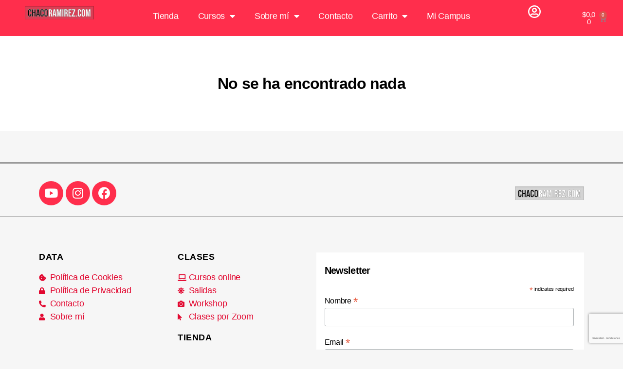

--- FILE ---
content_type: text/html; charset=UTF-8
request_url: https://www.chacoramirez.com/author/jorgemaseragmail-com/
body_size: 15189
content:
<!DOCTYPE html><html
lang=es><head><meta
charset="UTF-8"><meta
name="viewport" content="width=device-width, initial-scale=1.0, viewport-fit=cover"><title>Jorge Masera &#8211; Chaco Ramirez</title><meta
name='robots' content='max-image-preview:large'><style>img:is([sizes="auto" i], [sizes^="auto," i]){contain-intrinsic-size:3000px 1500px}</style><link
rel=dns-prefetch href=//sdk.mercadopago.com><link
rel=alternate type=application/rss+xml title="Chaco Ramirez &raquo; Feed" href=https://www.chacoramirez.com/feed/ ><link
rel=alternate type=application/rss+xml title="Chaco Ramirez &raquo; Feed de los comentarios" href=https://www.chacoramirez.com/comments/feed/ ><link
rel=alternate type=application/rss+xml title="Chaco Ramirez &raquo; Feed de entradas de Jorge Masera" href=https://www.chacoramirez.com/author/jorgemaseragmail-com/feed/ > <script>window._wpemojiSettings={"baseUrl":"https:\/\/s.w.org\/images\/core\/emoji\/15.0.3\/72x72\/","ext":".png","svgUrl":"https:\/\/s.w.org\/images\/core\/emoji\/15.0.3\/svg\/","svgExt":".svg","source":{"concatemoji":"https:\/\/www.chacoramirez.com\/wp-includes\/js\/wp-emoji-release.min.js?ver=6.7.4"}};
/*! This file is auto-generated */
!function(i,n){var o,s,e;function c(e){try{var t={supportTests:e,timestamp:(new Date).valueOf()};sessionStorage.setItem(o,JSON.stringify(t))}catch(e){}}function p(e,t,n){e.clearRect(0,0,e.canvas.width,e.canvas.height),e.fillText(t,0,0);var t=new Uint32Array(e.getImageData(0,0,e.canvas.width,e.canvas.height).data),r=(e.clearRect(0,0,e.canvas.width,e.canvas.height),e.fillText(n,0,0),new Uint32Array(e.getImageData(0,0,e.canvas.width,e.canvas.height).data));return t.every(function(e,t){return e===r[t]})}function u(e,t,n){switch(t){case"flag":return n(e,"\ud83c\udff3\ufe0f\u200d\u26a7\ufe0f","\ud83c\udff3\ufe0f\u200b\u26a7\ufe0f")?!1:!n(e,"\ud83c\uddfa\ud83c\uddf3","\ud83c\uddfa\u200b\ud83c\uddf3")&&!n(e,"\ud83c\udff4\udb40\udc67\udb40\udc62\udb40\udc65\udb40\udc6e\udb40\udc67\udb40\udc7f","\ud83c\udff4\u200b\udb40\udc67\u200b\udb40\udc62\u200b\udb40\udc65\u200b\udb40\udc6e\u200b\udb40\udc67\u200b\udb40\udc7f");case"emoji":return!n(e,"\ud83d\udc26\u200d\u2b1b","\ud83d\udc26\u200b\u2b1b")}return!1}function f(e,t,n){var r="undefined"!=typeof WorkerGlobalScope&&self instanceof WorkerGlobalScope?new OffscreenCanvas(300,150):i.createElement("canvas"),a=r.getContext("2d",{willReadFrequently:!0}),o=(a.textBaseline="top",a.font="600 32px Arial",{});return e.forEach(function(e){o[e]=t(a,e,n)}),o}function t(e){var t=i.createElement("script");t.src=e,t.defer=!0,i.head.appendChild(t)}"undefined"!=typeof Promise&&(o="wpEmojiSettingsSupports",s=["flag","emoji"],n.supports={everything:!0,everythingExceptFlag:!0},e=new Promise(function(e){i.addEventListener("DOMContentLoaded",e,{once:!0})}),new Promise(function(t){var n=function(){try{var e=JSON.parse(sessionStorage.getItem(o));if("object"==typeof e&&"number"==typeof e.timestamp&&(new Date).valueOf()<e.timestamp+604800&&"object"==typeof e.supportTests)return e.supportTests}catch(e){}return null}();if(!n){if("undefined"!=typeof Worker&&"undefined"!=typeof OffscreenCanvas&&"undefined"!=typeof URL&&URL.createObjectURL&&"undefined"!=typeof Blob)try{var e="postMessage("+f.toString()+"("+[JSON.stringify(s),u.toString(),p.toString()].join(",")+"));",r=new Blob([e],{type:"text/javascript"}),a=new Worker(URL.createObjectURL(r),{name:"wpTestEmojiSupports"});return void(a.onmessage=function(e){c(n=e.data),a.terminate(),t(n)})}catch(e){}c(n=f(s,u,p))}t(n)}).then(function(e){for(var t in e)n.supports[t]=e[t],n.supports.everything=n.supports.everything&&n.supports[t],"flag"!==t&&(n.supports.everythingExceptFlag=n.supports.everythingExceptFlag&&n.supports[t]);n.supports.everythingExceptFlag=n.supports.everythingExceptFlag&&!n.supports.flag,n.DOMReady=!1,n.readyCallback=function(){n.DOMReady=!0}}).then(function(){return e}).then(function(){var e;n.supports.everything||(n.readyCallback(),(e=n.source||{}).concatemoji?t(e.concatemoji):e.wpemoji&&e.twemoji&&(t(e.twemoji),t(e.wpemoji)))}))}((window,document),window._wpemojiSettings);</script> <link
rel=stylesheet href=https://www.chacoramirez.com/wp-content/cache/minify/300ec.css media=all><style id=wp-emoji-styles-inline-css>img.wp-smiley,img.emoji{display:inline !important;border:none !important;box-shadow:none !important;height:1em !important;width:1em !important;margin:0
0.07em !important;vertical-align:-0.1em !important;background:none !important;padding:0
!important}</style><link
rel=stylesheet href=https://www.chacoramirez.com/wp-content/cache/minify/4bd8f.css media=all><style id=classic-theme-styles-inline-css>/*! This file is auto-generated */
.wp-block-button__link{color:#fff;background-color:#32373c;border-radius:9999px;box-shadow:none;text-decoration:none;padding:calc(.667em + 2px) calc(1.333em + 2px);font-size:1.125em}.wp-block-file__button{background:#32373c;color:#fff;text-decoration:none}</style><style id=global-styles-inline-css>/*<![CDATA[*/:root{--wp--preset--aspect-ratio--square:1;--wp--preset--aspect-ratio--4-3:4/3;--wp--preset--aspect-ratio--3-4:3/4;--wp--preset--aspect-ratio--3-2:3/2;--wp--preset--aspect-ratio--2-3:2/3;--wp--preset--aspect-ratio--16-9:16/9;--wp--preset--aspect-ratio--9-16:9/16;--wp--preset--color--black:#000;--wp--preset--color--cyan-bluish-gray:#abb8c3;--wp--preset--color--white:#fff;--wp--preset--color--pale-pink:#f78da7;--wp--preset--color--vivid-red:#cf2e2e;--wp--preset--color--luminous-vivid-orange:#ff6900;--wp--preset--color--luminous-vivid-amber:#fcb900;--wp--preset--color--light-green-cyan:#7bdcb5;--wp--preset--color--vivid-green-cyan:#00d084;--wp--preset--color--pale-cyan-blue:#8ed1fc;--wp--preset--color--vivid-cyan-blue:#0693e3;--wp--preset--color--vivid-purple:#9b51e0;--wp--preset--color--accent:#e20830;--wp--preset--color--primary:#000;--wp--preset--color--secondary:#686868;--wp--preset--color--subtle-background:#d3d3d3;--wp--preset--color--background:#f6f6f6;--wp--preset--gradient--vivid-cyan-blue-to-vivid-purple:linear-gradient(135deg,rgba(6,147,227,1) 0%,rgb(155,81,224) 100%);--wp--preset--gradient--light-green-cyan-to-vivid-green-cyan:linear-gradient(135deg,rgb(122,220,180) 0%,rgb(0,208,130) 100%);--wp--preset--gradient--luminous-vivid-amber-to-luminous-vivid-orange:linear-gradient(135deg,rgba(252,185,0,1) 0%,rgba(255,105,0,1) 100%);--wp--preset--gradient--luminous-vivid-orange-to-vivid-red:linear-gradient(135deg,rgba(255,105,0,1) 0%,rgb(207,46,46) 100%);--wp--preset--gradient--very-light-gray-to-cyan-bluish-gray:linear-gradient(135deg,rgb(238,238,238) 0%,rgb(169,184,195) 100%);--wp--preset--gradient--cool-to-warm-spectrum:linear-gradient(135deg,rgb(74,234,220) 0%,rgb(151,120,209) 20%,rgb(207,42,186) 40%,rgb(238,44,130) 60%,rgb(251,105,98) 80%,rgb(254,248,76) 100%);--wp--preset--gradient--blush-light-purple:linear-gradient(135deg,rgb(255,206,236) 0%,rgb(152,150,240) 100%);--wp--preset--gradient--blush-bordeaux:linear-gradient(135deg,rgb(254,205,165) 0%,rgb(254,45,45) 50%,rgb(107,0,62) 100%);--wp--preset--gradient--luminous-dusk:linear-gradient(135deg,rgb(255,203,112) 0%,rgb(199,81,192) 50%,rgb(65,88,208) 100%);--wp--preset--gradient--pale-ocean:linear-gradient(135deg,rgb(255,245,203) 0%,rgb(182,227,212) 50%,rgb(51,167,181) 100%);--wp--preset--gradient--electric-grass:linear-gradient(135deg,rgb(202,248,128) 0%,rgb(113,206,126) 100%);--wp--preset--gradient--midnight:linear-gradient(135deg,rgb(2,3,129) 0%,rgb(40,116,252) 100%);--wp--preset--font-size--small:18px;--wp--preset--font-size--medium:20px;--wp--preset--font-size--large:26.25px;--wp--preset--font-size--x-large:42px;--wp--preset--font-size--normal:21px;--wp--preset--font-size--larger:32px;--wp--preset--spacing--20:0.44rem;--wp--preset--spacing--30:0.67rem;--wp--preset--spacing--40:1rem;--wp--preset--spacing--50:1.5rem;--wp--preset--spacing--60:2.25rem;--wp--preset--spacing--70:3.38rem;--wp--preset--spacing--80:5.06rem;--wp--preset--shadow--natural:6px 6px 9px rgba(0, 0, 0, 0.2);--wp--preset--shadow--deep:12px 12px 50px rgba(0, 0, 0, 0.4);--wp--preset--shadow--sharp:6px 6px 0px rgba(0, 0, 0, 0.2);--wp--preset--shadow--outlined:6px 6px 0px -3px rgba(255, 255, 255, 1), 6px 6px rgba(0, 0, 0, 1);--wp--preset--shadow--crisp:6px 6px 0px rgba(0, 0, 0, 1)}:where(.is-layout-flex){gap:0.5em}:where(.is-layout-grid){gap:0.5em}body .is-layout-flex{display:flex}.is-layout-flex{flex-wrap:wrap;align-items:center}.is-layout-flex>:is(*,div){margin:0}body .is-layout-grid{display:grid}.is-layout-grid>:is(*,div){margin:0}:where(.wp-block-columns.is-layout-flex){gap:2em}:where(.wp-block-columns.is-layout-grid){gap:2em}:where(.wp-block-post-template.is-layout-flex){gap:1.25em}:where(.wp-block-post-template.is-layout-grid){gap:1.25em}.has-black-color{color:var(--wp--preset--color--black) !important}.has-cyan-bluish-gray-color{color:var(--wp--preset--color--cyan-bluish-gray) !important}.has-white-color{color:var(--wp--preset--color--white) !important}.has-pale-pink-color{color:var(--wp--preset--color--pale-pink) !important}.has-vivid-red-color{color:var(--wp--preset--color--vivid-red) !important}.has-luminous-vivid-orange-color{color:var(--wp--preset--color--luminous-vivid-orange) !important}.has-luminous-vivid-amber-color{color:var(--wp--preset--color--luminous-vivid-amber) !important}.has-light-green-cyan-color{color:var(--wp--preset--color--light-green-cyan) !important}.has-vivid-green-cyan-color{color:var(--wp--preset--color--vivid-green-cyan) !important}.has-pale-cyan-blue-color{color:var(--wp--preset--color--pale-cyan-blue) !important}.has-vivid-cyan-blue-color{color:var(--wp--preset--color--vivid-cyan-blue) !important}.has-vivid-purple-color{color:var(--wp--preset--color--vivid-purple) !important}.has-black-background-color{background-color:var(--wp--preset--color--black) !important}.has-cyan-bluish-gray-background-color{background-color:var(--wp--preset--color--cyan-bluish-gray) !important}.has-white-background-color{background-color:var(--wp--preset--color--white) !important}.has-pale-pink-background-color{background-color:var(--wp--preset--color--pale-pink) !important}.has-vivid-red-background-color{background-color:var(--wp--preset--color--vivid-red) !important}.has-luminous-vivid-orange-background-color{background-color:var(--wp--preset--color--luminous-vivid-orange) !important}.has-luminous-vivid-amber-background-color{background-color:var(--wp--preset--color--luminous-vivid-amber) !important}.has-light-green-cyan-background-color{background-color:var(--wp--preset--color--light-green-cyan) !important}.has-vivid-green-cyan-background-color{background-color:var(--wp--preset--color--vivid-green-cyan) !important}.has-pale-cyan-blue-background-color{background-color:var(--wp--preset--color--pale-cyan-blue) !important}.has-vivid-cyan-blue-background-color{background-color:var(--wp--preset--color--vivid-cyan-blue) !important}.has-vivid-purple-background-color{background-color:var(--wp--preset--color--vivid-purple) !important}.has-black-border-color{border-color:var(--wp--preset--color--black) !important}.has-cyan-bluish-gray-border-color{border-color:var(--wp--preset--color--cyan-bluish-gray) !important}.has-white-border-color{border-color:var(--wp--preset--color--white) !important}.has-pale-pink-border-color{border-color:var(--wp--preset--color--pale-pink) !important}.has-vivid-red-border-color{border-color:var(--wp--preset--color--vivid-red) !important}.has-luminous-vivid-orange-border-color{border-color:var(--wp--preset--color--luminous-vivid-orange) !important}.has-luminous-vivid-amber-border-color{border-color:var(--wp--preset--color--luminous-vivid-amber) !important}.has-light-green-cyan-border-color{border-color:var(--wp--preset--color--light-green-cyan) !important}.has-vivid-green-cyan-border-color{border-color:var(--wp--preset--color--vivid-green-cyan) !important}.has-pale-cyan-blue-border-color{border-color:var(--wp--preset--color--pale-cyan-blue) !important}.has-vivid-cyan-blue-border-color{border-color:var(--wp--preset--color--vivid-cyan-blue) !important}.has-vivid-purple-border-color{border-color:var(--wp--preset--color--vivid-purple) !important}.has-vivid-cyan-blue-to-vivid-purple-gradient-background{background:var(--wp--preset--gradient--vivid-cyan-blue-to-vivid-purple) !important}.has-light-green-cyan-to-vivid-green-cyan-gradient-background{background:var(--wp--preset--gradient--light-green-cyan-to-vivid-green-cyan) !important}.has-luminous-vivid-amber-to-luminous-vivid-orange-gradient-background{background:var(--wp--preset--gradient--luminous-vivid-amber-to-luminous-vivid-orange) !important}.has-luminous-vivid-orange-to-vivid-red-gradient-background{background:var(--wp--preset--gradient--luminous-vivid-orange-to-vivid-red) !important}.has-very-light-gray-to-cyan-bluish-gray-gradient-background{background:var(--wp--preset--gradient--very-light-gray-to-cyan-bluish-gray) !important}.has-cool-to-warm-spectrum-gradient-background{background:var(--wp--preset--gradient--cool-to-warm-spectrum) !important}.has-blush-light-purple-gradient-background{background:var(--wp--preset--gradient--blush-light-purple) !important}.has-blush-bordeaux-gradient-background{background:var(--wp--preset--gradient--blush-bordeaux) !important}.has-luminous-dusk-gradient-background{background:var(--wp--preset--gradient--luminous-dusk) !important}.has-pale-ocean-gradient-background{background:var(--wp--preset--gradient--pale-ocean) !important}.has-electric-grass-gradient-background{background:var(--wp--preset--gradient--electric-grass) !important}.has-midnight-gradient-background{background:var(--wp--preset--gradient--midnight) !important}.has-small-font-size{font-size:var(--wp--preset--font-size--small) !important}.has-medium-font-size{font-size:var(--wp--preset--font-size--medium) !important}.has-large-font-size{font-size:var(--wp--preset--font-size--large) !important}.has-x-large-font-size{font-size:var(--wp--preset--font-size--x-large) !important}:where(.wp-block-post-template.is-layout-flex){gap:1.25em}:where(.wp-block-post-template.is-layout-grid){gap:1.25em}:where(.wp-block-columns.is-layout-flex){gap:2em}:where(.wp-block-columns.is-layout-grid){gap:2em}:root :where(.wp-block-pullquote){font-size:1.5em;line-height:1.6}/*]]>*/</style><link
rel=stylesheet href=https://www.chacoramirez.com/wp-content/cache/minify/0c5ed.css media=all><style id=woocommerce-inline-inline-css>.woocommerce form .form-row
.required{visibility:visible}</style><link
rel=stylesheet href=https://www.chacoramirez.com/wp-content/cache/minify/07a2d.css media=all><style id=twentytwenty-style-inline-css>.color-accent,.color-accent-hover:hover,.color-accent-hover:focus,:root .has-accent-color,.has-drop-cap:not(:focus):first-letter,.wp-block-button.is-style-outline,a{color:#e20830}blockquote,.border-color-accent,.border-color-accent-hover:hover,.border-color-accent-hover:focus{border-color:#e20830}button,.button,.faux-button,.wp-block-button__link,.wp-block-file .wp-block-file__button,input[type="button"],input[type="reset"],input[type="submit"],.bg-accent,.bg-accent-hover:hover,.bg-accent-hover:focus,:root .has-accent-background-color,.comment-reply-link{background-color:#e20830}.fill-children-accent,.fill-children-accent
*{fill:#e20830}:root .has-background-color,button,.button,.faux-button,.wp-block-button__link,.wp-block-file__button,input[type="button"],input[type="reset"],input[type="submit"],.wp-block-button,.comment-reply-link,.has-background.has-primary-background-color:not(.has-text-color),.has-background.has-primary-background-color *:not(.has-text-color),.has-background.has-accent-background-color:not(.has-text-color),.has-background.has-accent-background-color *:not(.has-text-color){color:#f6f6f6}:root .has-background-background-color{background-color:#f6f6f6}body,.entry-title a,:root .has-primary-color{color:#000}:root .has-primary-background-color{background-color:#000}cite,figcaption,.wp-caption-text,.post-meta,.entry-content .wp-block-archives li,.entry-content .wp-block-categories li,.entry-content .wp-block-latest-posts li,.wp-block-latest-comments__comment-date,.wp-block-latest-posts__post-date,.wp-block-embed figcaption,.wp-block-image figcaption,.wp-block-pullquote cite,.comment-metadata,.comment-respond .comment-notes,.comment-respond .logged-in-as,.pagination .dots,.entry-content hr:not(.has-background),hr.styled-separator,:root .has-secondary-color{color:#686868}:root .has-secondary-background-color{background-color:#686868}pre,fieldset,input,textarea,table,table *,hr{border-color:#d3d3d3}caption,code,code,kbd,samp,.wp-block-table.is-style-stripes tbody tr:nth-child(odd),:root .has-subtle-background-background-color{background-color:#d3d3d3}.wp-block-table.is-style-stripes{border-bottom-color:#d3d3d3}.wp-block-latest-posts.is-grid
li{border-top-color:#d3d3d3}:root .has-subtle-background-color{color:#d3d3d3}body:not(.overlay-header) .primary-menu > li > a,body:not(.overlay-header) .primary-menu > li > .icon,.modal-menu a,.footer-menu a, .footer-widgets a,#site-footer .wp-block-button.is-style-outline,.wp-block-pullquote:before,.singular:not(.overlay-header) .entry-header a,.archive-header a,.header-footer-group .color-accent,.header-footer-group .color-accent-hover:hover{color:#e52347}.social-icons a,#site-footer button:not(.toggle),#site-footer .button,#site-footer .faux-button,#site-footer .wp-block-button__link,#site-footer .wp-block-file__button,#site-footer input[type="button"],#site-footer input[type="reset"],#site-footer input[type="submit"]{background-color:#e52347}.social-icons a,body:not(.overlay-header) .primary-menu ul,.header-footer-group button,.header-footer-group .button,.header-footer-group .faux-button,.header-footer-group .wp-block-button:not(.is-style-outline) .wp-block-button__link,.header-footer-group .wp-block-file__button,.header-footer-group input[type="button"],.header-footer-group input[type="reset"],.header-footer-group input[type="submit"]{color:#fff}#site-header,.footer-nav-widgets-wrapper,#site-footer,.menu-modal,.menu-modal-inner,.search-modal-inner,.archive-header,.singular .entry-header,.singular .featured-media:before,.wp-block-pullquote:before{background-color:#fff}.header-footer-group,body:not(.overlay-header) #site-header .toggle,.menu-modal
.toggle{color:#000}body:not(.overlay-header) .primary-menu
ul{background-color:#000}body:not(.overlay-header) .primary-menu>li>ul:after{border-bottom-color:#000}body:not(.overlay-header) .primary-menu ul ul:after{border-left-color:#000}.site-description,body:not(.overlay-header) .toggle-inner .toggle-text,.widget .post-date,.widget .rss-date,.widget_archive li,.widget_categories li,.widget cite,.widget_pages li,.widget_meta li,.widget_nav_menu li,.powered-by-wordpress,.to-the-top,.singular .entry-header .post-meta,.singular:not(.overlay-header) .entry-header .post-meta
a{color:#6d6d6d}.header-footer-group pre,.header-footer-group fieldset,.header-footer-group input,.header-footer-group textarea,.header-footer-group table,.header-footer-group table *,.footer-nav-widgets-wrapper,#site-footer,.menu-modal nav *,.footer-widgets-outer-wrapper,.footer-top{border-color:#dbdbdb}.header-footer-group table caption,body:not(.overlay-header) .header-inner .toggle-wrapper::before{background-color:#dbdbdb}</style><link
rel=stylesheet id=twentytwenty-print-style-css href='https://www.chacoramirez.com/wp-content/themes/twentytwenty/print.css?ver=1.5' media=print><link
rel=stylesheet href=https://www.chacoramirez.com/wp-content/cache/minify/63acd.css media=all><link
rel=stylesheet id=google-fonts-1-css href='https://fonts.googleapis.com/css?family=Roboto%3A100%2C100italic%2C200%2C200italic%2C300%2C300italic%2C400%2C400italic%2C500%2C500italic%2C600%2C600italic%2C700%2C700italic%2C800%2C800italic%2C900%2C900italic%7CRoboto+Slab%3A100%2C100italic%2C200%2C200italic%2C300%2C300italic%2C400%2C400italic%2C500%2C500italic%2C600%2C600italic%2C700%2C700italic%2C800%2C800italic%2C900%2C900italic&#038;display=auto&#038;ver=6.7.4' media=all><link
rel=stylesheet href=https://www.chacoramirez.com/wp-content/cache/minify/33382.css media=all><link
rel=preconnect href=https://fonts.gstatic.com/ crossorigin><script src=https://www.chacoramirez.com/wp-content/cache/minify/818c0.js></script> <script async src=https://www.chacoramirez.com/wp-content/cache/minify/1254e.js></script> <link
rel=https://api.w.org/ href=https://www.chacoramirez.com/wp-json/ ><link
rel=alternate title=JSON type=application/json href=https://www.chacoramirez.com/wp-json/wp/v2/users/372><link
rel=EditURI type=application/rsd+xml title=RSD href=https://www.chacoramirez.com/xmlrpc.php?rsd><meta
name="generator" content="WordPress 6.7.4"><meta
name="generator" content="WooCommerce 8.0.2"><meta
name="generator" content="Site Kit by Google 1.107.0"><style>:root{}</style> <script>document.documentElement.className=document.documentElement.className.replace('no-js','js');</script> <noscript><style>.woocommerce-product-gallery{opacity:1 !important}</style></noscript><meta
name="google-adsense-platform-account" content="ca-host-pub-2644536267352236"><meta
name="google-adsense-platform-domain" content="sitekit.withgoogle.com"><meta
name="generator" content="Elementor 3.15.3; features: e_dom_optimization, e_optimized_assets_loading, additional_custom_breakpoints; settings: css_print_method-external, google_font-enabled, font_display-auto"><style id=custom-background-css>body.custom-background{background-color:#f6f6f6}</style><link
rel=icon href=https://www.chacoramirez.com/wp-content/uploads/2020/08/cropped-favicon-chacoramirezcom-32x32.png sizes=32x32><link
rel=icon href=https://www.chacoramirez.com/wp-content/uploads/2020/08/cropped-favicon-chacoramirezcom-192x192.png sizes=192x192><link
rel=apple-touch-icon href=https://www.chacoramirez.com/wp-content/uploads/2020/08/cropped-favicon-chacoramirezcom-180x180.png><meta
name="msapplication-TileImage" content="https://www.chacoramirez.com/wp-content/uploads/2020/08/cropped-favicon-chacoramirezcom-270x270.png"><style id=c4wp-checkout-css>.woocommerce-checkout
.c4wp_captcha_field{margin-bottom:10px;margin-top:15px;position:relative;display:inline-block}</style><style id=c4wp-v3-lp-form-css>.login #login, .login
#lostpasswordform{min-width:350px !important}.wpforms-field-c4wp
iframe{width:100% !important}</style><style id=c4wp-v3-lp-form-css>.login #login, .login
#lostpasswordform{min-width:350px !important}.wpforms-field-c4wp
iframe{width:100% !important}</style></head><body
class="archive author author-jorgemaseragmail-com author-372 custom-background wp-custom-logo wp-embed-responsive theme-twentytwenty is-twentytwenty sensei-twentytwenty woocommerce-no-js enable-search-modal has-no-pagination not-showing-comments show-avatars footer-top-hidden elementor-default elementor-kit-4104"><div
data-elementor-type=header data-elementor-id=2053 class="elementor elementor-2053 elementor-location-header"><section
class="elementor-section elementor-top-section elementor-element elementor-element-6880312 elementor-section-full_width elementor-section-height-default elementor-section-height-default" data-id=6880312 data-element_type=section data-settings={&quot;background_background&quot;:&quot;classic&quot;}><div
class="elementor-container elementor-column-gap-default"><div
class="elementor-column elementor-col-25 elementor-top-column elementor-element elementor-element-6fe8ab0" data-id=6fe8ab0 data-element_type=column><div
class="elementor-widget-wrap elementor-element-populated"><div
class="elementor-element elementor-element-0dc80c5 elementor-widget elementor-widget-theme-site-logo elementor-widget-image" data-id=0dc80c5 data-element_type=widget data-widget_type=theme-site-logo.default><div
class=elementor-widget-container>
<a
href=https://www.chacoramirez.com>
<img
width=142 height=28 src=https://www.chacoramirez.com/wp-content/uploads/2020/12/logo-2020-bicolor.png class="attachment-full size-full wp-image-2057" alt>		</a></div></div></div></div><div
class="elementor-column elementor-col-50 elementor-top-column elementor-element elementor-element-7cb6f8f" data-id=7cb6f8f data-element_type=column><div
class="elementor-widget-wrap elementor-element-populated"><div
class="elementor-element elementor-element-f1b46da elementor-nav-menu__text-align-center elementor-nav-menu__align-center elementor-nav-menu--dropdown-tablet elementor-nav-menu--toggle elementor-nav-menu--burger elementor-widget elementor-widget-nav-menu" data-id=f1b46da data-element_type=widget data-settings="{&quot;layout&quot;:&quot;horizontal&quot;,&quot;submenu_icon&quot;:{&quot;value&quot;:&quot;&lt;i class=\&quot;fas fa-caret-down\&quot;&gt;&lt;\/i&gt;&quot;,&quot;library&quot;:&quot;fa-solid&quot;},&quot;toggle&quot;:&quot;burger&quot;}" data-widget_type=nav-menu.default><div
class=elementor-widget-container><nav
migration_allowed=1 migrated=0 role=navigation class="elementor-nav-menu--main elementor-nav-menu__container elementor-nav-menu--layout-horizontal e--pointer-underline e--animation-fade"><ul
id=menu-1-f1b46da class=elementor-nav-menu><li
class="menu-item menu-item-type-post_type menu-item-object-page menu-item-2440"><a
href=https://www.chacoramirez.com/tienda/ class=elementor-item>Tienda</a></li>
<li
class="menu-item menu-item-type-post_type menu-item-object-page menu-item-has-children menu-item-2441"><a
href=https://www.chacoramirez.com/mis-cursos-online/ class=elementor-item>Cursos</a><ul
class="sub-menu elementor-nav-menu--dropdown">
<li
class="menu-item menu-item-type-taxonomy menu-item-object-product_cat menu-item-2443"><a
href=https://www.chacoramirez.com/categoria-producto/cursos/ class=elementor-sub-item>Todos</a></li></ul>
</li>
<li
class="menu-item menu-item-type-post_type menu-item-object-page menu-item-has-children menu-item-16"><a
href=https://www.chacoramirez.com/acerca-de/ class=elementor-item>Sobre mí</a><ul
class="sub-menu elementor-nav-menu--dropdown">
<li
class="menu-item menu-item-type-post_type menu-item-object-page menu-item-1470"><a
href=https://www.chacoramirez.com/porfolio/ class=elementor-sub-item>Portfolio</a></li>
<li
class="menu-item menu-item-type-custom menu-item-object-custom menu-item-289"><a
href=https://www.youtube.com/c/chacoramirezfotografia class=elementor-sub-item>Youtube</a></li></ul>
</li>
<li
class="menu-item menu-item-type-post_type menu-item-object-page menu-item-287"><a
href=https://www.chacoramirez.com/contacto/ class=elementor-item>Contacto</a></li>
<li
class="menu-item menu-item-type-post_type menu-item-object-page menu-item-has-children menu-item-2482"><a
href=https://www.chacoramirez.com/carro/ class=elementor-item>Carrito</a><ul
class="sub-menu elementor-nav-menu--dropdown">
<li
class="menu-item menu-item-type-post_type menu-item-object-page menu-item-2483"><a
href=https://www.chacoramirez.com/mi-cuenta/ class=elementor-sub-item>Mi cuenta</a></li>
<li
class="menu-item menu-item-type-post_type menu-item-object-page menu-item-2484"><a
href=https://www.chacoramirez.com/carro/ class=elementor-sub-item>Ver mi Carrito</a></li></ul>
</li>
<li
class="menu-item menu-item-type-post_type menu-item-object-page menu-item-3305"><a
href=https://www.chacoramirez.com/mi-campus/ class=elementor-item>Mi Campus</a></li></ul></nav><div
class=elementor-menu-toggle role=button tabindex=0 aria-label="Alternar menú" aria-expanded=false>
<i
aria-hidden=true role=presentation class="elementor-menu-toggle__icon--open eicon-menu-bar"></i><i
aria-hidden=true role=presentation class="elementor-menu-toggle__icon--close eicon-close"></i>		<span
class=elementor-screen-only>Menú</span></div><nav
class="elementor-nav-menu--dropdown elementor-nav-menu__container" role=navigation aria-hidden=true><ul
id=menu-2-f1b46da class=elementor-nav-menu><li
class="menu-item menu-item-type-post_type menu-item-object-page menu-item-2440"><a
href=https://www.chacoramirez.com/tienda/ class=elementor-item tabindex=-1>Tienda</a></li>
<li
class="menu-item menu-item-type-post_type menu-item-object-page menu-item-has-children menu-item-2441"><a
href=https://www.chacoramirez.com/mis-cursos-online/ class=elementor-item tabindex=-1>Cursos</a><ul
class="sub-menu elementor-nav-menu--dropdown">
<li
class="menu-item menu-item-type-taxonomy menu-item-object-product_cat menu-item-2443"><a
href=https://www.chacoramirez.com/categoria-producto/cursos/ class=elementor-sub-item tabindex=-1>Todos</a></li></ul>
</li>
<li
class="menu-item menu-item-type-post_type menu-item-object-page menu-item-has-children menu-item-16"><a
href=https://www.chacoramirez.com/acerca-de/ class=elementor-item tabindex=-1>Sobre mí</a><ul
class="sub-menu elementor-nav-menu--dropdown">
<li
class="menu-item menu-item-type-post_type menu-item-object-page menu-item-1470"><a
href=https://www.chacoramirez.com/porfolio/ class=elementor-sub-item tabindex=-1>Portfolio</a></li>
<li
class="menu-item menu-item-type-custom menu-item-object-custom menu-item-289"><a
href=https://www.youtube.com/c/chacoramirezfotografia class=elementor-sub-item tabindex=-1>Youtube</a></li></ul>
</li>
<li
class="menu-item menu-item-type-post_type menu-item-object-page menu-item-287"><a
href=https://www.chacoramirez.com/contacto/ class=elementor-item tabindex=-1>Contacto</a></li>
<li
class="menu-item menu-item-type-post_type menu-item-object-page menu-item-has-children menu-item-2482"><a
href=https://www.chacoramirez.com/carro/ class=elementor-item tabindex=-1>Carrito</a><ul
class="sub-menu elementor-nav-menu--dropdown">
<li
class="menu-item menu-item-type-post_type menu-item-object-page menu-item-2483"><a
href=https://www.chacoramirez.com/mi-cuenta/ class=elementor-sub-item tabindex=-1>Mi cuenta</a></li>
<li
class="menu-item menu-item-type-post_type menu-item-object-page menu-item-2484"><a
href=https://www.chacoramirez.com/carro/ class=elementor-sub-item tabindex=-1>Ver mi Carrito</a></li></ul>
</li>
<li
class="menu-item menu-item-type-post_type menu-item-object-page menu-item-3305"><a
href=https://www.chacoramirez.com/mi-campus/ class=elementor-item tabindex=-1>Mi Campus</a></li></ul></nav></div></div></div></div><div
class="elementor-column elementor-col-25 elementor-top-column elementor-element elementor-element-5832849" data-id=5832849 data-element_type=column><div
class="elementor-widget-wrap elementor-element-populated"><section
class="elementor-section elementor-inner-section elementor-element elementor-element-da79c4e elementor-hidden-tablet elementor-hidden-phone elementor-section-boxed elementor-section-height-default elementor-section-height-default" data-id=da79c4e data-element_type=section><div
class="elementor-container elementor-column-gap-default"><div
class="elementor-column elementor-col-50 elementor-inner-column elementor-element elementor-element-0defac9" data-id=0defac9 data-element_type=column><div
class="elementor-widget-wrap elementor-element-populated"><div
class="elementor-element elementor-element-0d812bb elementor-view-default elementor-widget elementor-widget-icon" data-id=0d812bb data-element_type=widget data-widget_type=icon.default><div
class=elementor-widget-container><div
class=elementor-icon-wrapper>
<a
class=elementor-icon href=https://www.chacoramirez.com/mi-cuenta/ >
<i
aria-hidden=true class="far fa-user-circle"></i>		</a></div></div></div></div></div><div
class="elementor-column elementor-col-50 elementor-inner-column elementor-element elementor-element-9b83908" data-id=9b83908 data-element_type=column><div
class="elementor-widget-wrap elementor-element-populated"><div
class="elementor-element elementor-element-c24e18c toggle-icon--cart-medium elementor-menu-cart--items-indicator-bubble elementor-menu-cart--show-subtotal-yes elementor-menu-cart--cart-type-side-cart elementor-menu-cart--show-remove-button-yes elementor-widget elementor-widget-woocommerce-menu-cart" data-id=c24e18c data-element_type=widget data-settings={&quot;cart_type&quot;:&quot;side-cart&quot;,&quot;open_cart&quot;:&quot;click&quot;,&quot;automatically_open_cart&quot;:&quot;no&quot;} data-widget_type=woocommerce-menu-cart.default><div
class=elementor-widget-container><div
class=elementor-menu-cart__wrapper><div
class=elementor-menu-cart__toggle_wrapper><div
class="elementor-menu-cart__container elementor-lightbox" aria-hidden=true><div
class=elementor-menu-cart__main aria-hidden=true><div
class=elementor-menu-cart__close-button></div><div
class=widget_shopping_cart_content></div></div></div><div
class="elementor-menu-cart__toggle elementor-button-wrapper">
<a
id=elementor-menu-cart__toggle_button href=# class="elementor-menu-cart__toggle_button elementor-button elementor-size-sm" aria-expanded=false>
<span
class=elementor-button-text><span
class="woocommerce-Price-amount amount"><bdi><span
class=woocommerce-Price-currencySymbol>&#36;</span>0,00</bdi></span></span>
<span
class=elementor-button-icon data-counter=0>
<i
class=eicon></i>
<span
class=elementor-screen-only>Carrito</span>
</span>
</a></div></div></div></div></div></div></div></div></section></div></div></div></section></div><main
id=site-content role=main><header
class="archive-header has-text-align-center header-footer-group"><div
class="archive-header-inner section-inner medium"><h1 class="archive-title">No se ha encontrado nada</h1></div></header></main><div
data-elementor-type=footer data-elementor-id=2282 class="elementor elementor-2282 elementor-location-footer"><section
class="elementor-section elementor-top-section elementor-element elementor-element-3ce574d elementor-section-content-middle elementor-section-boxed elementor-section-height-default elementor-section-height-default" data-id=3ce574d data-element_type=section><div
class="elementor-container elementor-column-gap-default"><div
class="elementor-column elementor-col-50 elementor-top-column elementor-element elementor-element-dc230bc" data-id=dc230bc data-element_type=column><div
class="elementor-widget-wrap elementor-element-populated"><div
class="elementor-element elementor-element-6b9a7d4 elementor-shape-circle e-grid-align-left e-grid-align-mobile-center elementor-grid-0 elementor-widget elementor-widget-social-icons" data-id=6b9a7d4 data-element_type=widget data-widget_type=social-icons.default><div
class=elementor-widget-container><div
class="elementor-social-icons-wrapper elementor-grid">
<span
class=elementor-grid-item>
<a
class="elementor-icon elementor-social-icon elementor-social-icon-youtube elementor-repeater-item-3fb6628" href=https://www.youtube.com/channel/UCvBCRJVl88huHTWFpqA8ZVw target=_blank>
<span
class=elementor-screen-only>Youtube</span>
<i
class="fab fa-youtube"></i>		</a>
</span>
<span
class=elementor-grid-item>
<a
class="elementor-icon elementor-social-icon elementor-social-icon-instagram elementor-repeater-item-1cf8722" href=https://www.instagram.com/chacoramirezfotografia/ target=_blank>
<span
class=elementor-screen-only>Instagram</span>
<i
class="fab fa-instagram"></i>		</a>
</span>
<span
class=elementor-grid-item>
<a
class="elementor-icon elementor-social-icon elementor-social-icon-facebook elementor-repeater-item-632aa99" href=https://www.facebook.com/chacoramirezfotografia/ target=_blank>
<span
class=elementor-screen-only>Facebook</span>
<i
class="fab fa-facebook"></i>		</a>
</span></div></div></div></div></div><div
class="elementor-column elementor-col-50 elementor-top-column elementor-element elementor-element-f8a9763" data-id=f8a9763 data-element_type=column><div
class="elementor-widget-wrap elementor-element-populated"><div
class="elementor-element elementor-element-c76cbec elementor-widget elementor-widget-theme-site-logo elementor-widget-image" data-id=c76cbec data-element_type=widget data-widget_type=theme-site-logo.default><div
class=elementor-widget-container>
<a
href=https://www.chacoramirez.com>
<img
width=142 height=28 src=https://www.chacoramirez.com/wp-content/uploads/2020/12/logo-2020-bicolor.png class="attachment-large size-large wp-image-2057" alt loading=lazy>		</a></div></div></div></div></div></section><section
class="elementor-section elementor-top-section elementor-element elementor-element-70961c1 elementor-section-boxed elementor-section-height-default elementor-section-height-default" data-id=70961c1 data-element_type=section><div
class="elementor-container elementor-column-gap-default"><div
class="elementor-column elementor-col-25 elementor-top-column elementor-element elementor-element-84aee32" data-id=84aee32 data-element_type=column><div
class="elementor-widget-wrap elementor-element-populated"><div
class="elementor-element elementor-element-ed7d01a elementor-widget elementor-widget-heading" data-id=ed7d01a data-element_type=widget data-widget_type=heading.default><div
class=elementor-widget-container><h6 class="elementor-heading-title elementor-size-default">Data</h6></div></div><div
class="elementor-element elementor-element-cee95f4 elementor-icon-list--layout-traditional elementor-list-item-link-full_width elementor-widget elementor-widget-icon-list" data-id=cee95f4 data-element_type=widget data-widget_type=icon-list.default><div
class=elementor-widget-container><ul
class=elementor-icon-list-items>
<li
class=elementor-icon-list-item>
<a
href=https://www.chacoramirez.com/politica-de-cookies/ ><span
class=elementor-icon-list-icon>
<i
aria-hidden=true class="fas fa-cookie-bite"></i>		</span>
<span
class=elementor-icon-list-text>Política de Cookies</span>
</a>
</li>
<li
class=elementor-icon-list-item>
<a
href=https://www.chacoramirez.com/politica-de-privacidad/ ><span
class=elementor-icon-list-icon>
<i
aria-hidden=true class="fas fa-lock"></i>		</span>
<span
class=elementor-icon-list-text>Política de Privacidad</span>
</a>
</li>
<li
class=elementor-icon-list-item>
<a
href=https://www.chacoramirez.com/contacto/ ><span
class=elementor-icon-list-icon>
<i
aria-hidden=true class="fas fa-phone-alt"></i>		</span>
<span
class=elementor-icon-list-text>Contacto</span>
</a>
</li>
<li
class=elementor-icon-list-item>
<a
href=https://www.chacoramirez.com/acerca-de/ ><span
class=elementor-icon-list-icon>
<i
aria-hidden=true class="fas fa-user"></i>		</span>
<span
class=elementor-icon-list-text>Sobre mí</span>
</a>
</li></ul></div></div></div></div><div
class="elementor-column elementor-col-25 elementor-top-column elementor-element elementor-element-a84dc0b" data-id=a84dc0b data-element_type=column><div
class="elementor-widget-wrap elementor-element-populated"><div
class="elementor-element elementor-element-f2c1d4b elementor-widget elementor-widget-heading" data-id=f2c1d4b data-element_type=widget data-widget_type=heading.default><div
class=elementor-widget-container><h6 class="elementor-heading-title elementor-size-default">Clases</h6></div></div><div
class="elementor-element elementor-element-0f6ef54 elementor-icon-list--layout-traditional elementor-list-item-link-full_width elementor-widget elementor-widget-icon-list" data-id=0f6ef54 data-element_type=widget data-widget_type=icon-list.default><div
class=elementor-widget-container><ul
class=elementor-icon-list-items>
<li
class=elementor-icon-list-item>
<a
href=https://www.chacoramirez.com/mis-cursos/ ><span
class=elementor-icon-list-icon>
<i
aria-hidden=true class="fas fa-laptop"></i>		</span>
<span
class=elementor-icon-list-text>Cursos online</span>
</a>
</li>
<li
class=elementor-icon-list-item>
<a
href=https://www.chacoramirez.com/salidas/ ><span
class=elementor-icon-list-icon>
<i
aria-hidden=true class="fas fa-sun"></i>		</span>
<span
class=elementor-icon-list-text>Salidas</span>
</a>
</li>
<li
class=elementor-icon-list-item>
<a
href=https://www.chacoramirez.com/mis-cursos/ ><span
class=elementor-icon-list-icon>
<i
aria-hidden=true class="fas fa-camera"></i>		</span>
<span
class=elementor-icon-list-text>Workshop</span>
</a>
</li>
<li
class=elementor-icon-list-item>
<a
href=https://www.chacoramirez.com/mis-cursos/ ><span
class=elementor-icon-list-icon>
<i
aria-hidden=true class="fas fa-mouse-pointer"></i>		</span>
<span
class=elementor-icon-list-text>Clases por Zoom</span>
</a>
</li></ul></div></div><div
class="elementor-element elementor-element-74dcb3a elementor-widget elementor-widget-heading" data-id=74dcb3a data-element_type=widget data-widget_type=heading.default><div
class=elementor-widget-container><h6 class="elementor-heading-title elementor-size-default">tienda</h6></div></div><div
class="elementor-element elementor-element-099c906 elementor-icon-list--layout-traditional elementor-list-item-link-full_width elementor-widget elementor-widget-icon-list" data-id=099c906 data-element_type=widget data-widget_type=icon-list.default><div
class=elementor-widget-container><ul
class=elementor-icon-list-items>
<li
class=elementor-icon-list-item>
<a
href=https://www.chacoramirez.com/categoria-producto/libros><span
class=elementor-icon-list-icon>
<i
aria-hidden=true class="fas fa-book-open"></i>		</span>
<span
class=elementor-icon-list-text>Libros</span>
</a>
</li>
<li
class=elementor-icon-list-item>
<a
href=https://www.chacoramirez.com/categoria-producto/kits-de-iluminacion/ ><span
class=elementor-icon-list-icon>
<i
aria-hidden=true class="far fa-lightbulb"></i>		</span>
<span
class=elementor-icon-list-text>Kits de iluminación</span>
</a>
</li>
<li
class=elementor-icon-list-item>
<a
href=https://www.chacoramirez.com/categoria-producto/laminas><span
class=elementor-icon-list-icon>
<i
aria-hidden=true class="fas fa-home"></i>		</span>
<span
class=elementor-icon-list-text>Láminas</span>
</a>
</li></ul></div></div></div></div><div
class="elementor-column elementor-col-50 elementor-top-column elementor-element elementor-element-09104a4" data-id=09104a4 data-element_type=column><div
class="elementor-widget-wrap elementor-element-populated"><div
class="elementor-element elementor-element-695e135 elementor-widget elementor-widget-html" data-id=695e135 data-element_type=widget data-widget_type=html.default><div
class=elementor-widget-container><link
href=//cdn-images.mailchimp.com/embedcode/classic-10_7.css rel=stylesheet type=text/css><style>#mc_embed_signup{background:#fff;clear:left;font:14px Helvetica,Arial,sans-serif}</style><div
id=mc_embed_signup><form
action="https://chacoramirez.us20.list-manage.com/subscribe/post?u=957dfda70f47c69eeb0f1a107&amp;id=038d4c8a0a" method=post id=mc-embedded-subscribe-form name=mc-embedded-subscribe-form class=validate target=_blank novalidate><div
id=mc_embed_signup_scroll><h2>Newsletter</h2><div
class=indicates-required><span
class=asterisk>*</span> indicates required</div><div
class=mc-field-group>
<label
for=mce-FNAME>Nombre <span
class=asterisk>*</span>
</label>
<input
type=text value name=FNAME class=required id=mce-FNAME></div><div
class=mc-field-group>
<label
for=mce-EMAIL>Email <span
class=asterisk>*</span>
</label>
<input
type=email value name=EMAIL class="required email" id=mce-EMAIL></div><div
id=mce-responses class=clear><div
class=response id=mce-error-response style=display:none></div><div
class=response id=mce-success-response style=display:none></div></div><div
style="position: absolute; left: -5000px;" aria-hidden=true><input
type=text name=b_957dfda70f47c69eeb0f1a107_038d4c8a0a tabindex=-1 value></div><div
class=clear><input
type=submit value=Subscribite name=subscribe id=mc-embedded-subscribe class=button></div></div></form></div> <script src=//s3.amazonaws.com/downloads.mailchimp.com/js/mc-validate.js></script><script>(function($){window.fnames=new Array();window.ftypes=new Array();fnames[1]='FNAME';ftypes[1]='text';fnames[0]='EMAIL';ftypes[0]='email';$.extend($.validator.messages,{required:"Este campo es obligatorio.",remote:"Por favor, rellena este campo.",email:"Por favor, escribe una dirección de correo válida",url:"Por favor, escribe una URL válida.",date:"Por favor, escribe una fecha válida.",dateISO:"Por favor, escribe una fecha (ISO) válida.",number:"Por favor, escribe un número entero válido.",digits:"Por favor, escribe sólo dígitos.",creditcard:"Por favor, escribe un número de tarjeta válido.",equalTo:"Por favor, escribe el mismo valor de nuevo.",accept:"Por favor, escribe un valor con una extensión aceptada.",maxlength:$.validator.format("Por favor, no escribas más de {0} caracteres."),minlength:$.validator.format("Por favor, no escribas menos de {0} caracteres."),rangelength:$.validator.format("Por favor, escribe un valor entre {0} y {1} caracteres."),range:$.validator.format("Por favor, escribe un valor entre {0} y {1}."),max:$.validator.format("Por favor, escribe un valor menor o igual a {0}."),min:$.validator.format("Por favor, escribe un valor mayor o igual a {0}.")});}(jQuery));var $mcj=jQuery.noConflict(true);</script> </div></div></div></div></div></section></div> <script id=mcjs>!function(c,h,i,m,p){m=c.createElement(h),p=c.getElementsByTagName(h)[0],m.async=1,m.src=i,p.parentNode.insertBefore(m,p)}(document,"script","https://chimpstatic.com/mcjs-connected/js/users/957dfda70f47c69eeb0f1a107/9887759a16a8b83b6eac35248.js");</script> <script>(function(){var c=document.body.className;c=c.replace(/woocommerce-no-js/,'woocommerce-js');document.body.className=c;})();</script> <div
class=pswp tabindex=-1 role=dialog aria-hidden=true><div
class=pswp__bg></div><div
class=pswp__scroll-wrap><div
class=pswp__container><div
class=pswp__item></div><div
class=pswp__item></div><div
class=pswp__item></div></div><div
class="pswp__ui pswp__ui--hidden"><div
class=pswp__top-bar><div
class=pswp__counter></div>
<button
class="pswp__button pswp__button--close" aria-label="Close (Esc)"></button>
<button
class="pswp__button pswp__button--share" aria-label=Share></button>
<button
class="pswp__button pswp__button--fs" aria-label="Toggle fullscreen"></button>
<button
class="pswp__button pswp__button--zoom" aria-label="Zoom in/out"></button><div
class=pswp__preloader><div
class=pswp__preloader__icn><div
class=pswp__preloader__cut><div
class=pswp__preloader__donut></div></div></div></div></div><div
class="pswp__share-modal pswp__share-modal--hidden pswp__single-tap"><div
class=pswp__share-tooltip></div></div>
<button
class="pswp__button pswp__button--arrow--left" aria-label="Previous (arrow left)"></button>
<button
class="pswp__button pswp__button--arrow--right" aria-label="Next (arrow right)"></button><div
class=pswp__caption><div
class=pswp__caption__center></div></div></div></div></div> <script type=text/template id=tmpl-variation-template>
	<div class=woocommerce-variation-description>{{{ data.variation.variation_description }}}</div>
	<div class=woocommerce-variation-price>{{{ data.variation.price_html }}}</div>
	<div class=woocommerce-variation-availability>{{{ data.variation.availability_html }}}</div>
</script> <script type=text/template id=tmpl-unavailable-variation-template>
	<p>Sorry, this product is unavailable. Please choose a different combination.</p>
</script> <link
rel=stylesheet href=https://www.chacoramirez.com/wp-content/cache/minify/2a78d.css media=all> <script src=https://www.chacoramirez.com/wp-content/cache/minify/a5e6d.js></script> <script id=coblocks-tinyswiper-initializer-js-extra>var coblocksTinyswiper={"carouselPrevButtonAriaLabel":"Anterior","carouselNextButtonAriaLabel":"Siguiente","sliderImageAriaLabel":"Imagen"};</script> <script src=https://www.chacoramirez.com/wp-content/cache/minify/e33c8.js></script> <script id=wp-i18n-js-after>wp.i18n.setLocaleData({'text direction\u0004ltr':['ltr']});</script> <script src=https://www.chacoramirez.com/wp-content/cache/minify/1f540.js></script> <script id=contact-form-7-js-extra>var wpcf7={"api":{"root":"https:\/\/www.chacoramirez.com\/wp-json\/","namespace":"contact-form-7\/v1"},"cached":"1"};</script> <script id=contact-form-7-js-translations>(function(domain,translations){var localeData=translations.locale_data[domain]||translations.locale_data.messages;localeData[""].domain=domain;wp.i18n.setLocaleData(localeData,domain);})("contact-form-7",{"translation-revision-date":"2024-07-17 09:00:42+0000","generator":"GlotPress\/4.0.1","domain":"messages","locale_data":{"messages":{"":{"domain":"messages","plural-forms":"nplurals=2; plural=n != 1;","lang":"es"},"This contact form is placed in the wrong place.":["Este formulario de contacto est\u00e1 situado en el lugar incorrecto."],"Error:":["Error:"]}},"comment":{"reference":"includes\/js\/index.js"}});</script> <script src=https://www.chacoramirez.com/wp-content/cache/minify/bdb40.js></script> <script id=woocommerce-js-extra>var woocommerce_params={"ajax_url":"\/wp-admin\/admin-ajax.php","wc_ajax_url":"\/?wc-ajax=%%endpoint%%&elementor_page_id=372"};</script> <script src=https://www.chacoramirez.com/wp-content/cache/minify/63a69.js></script> <script id=mailchimp-woocommerce-js-extra>var mailchimp_public_data={"site_url":"https:\/\/www.chacoramirez.com","ajax_url":"https:\/\/www.chacoramirez.com\/wp-admin\/admin-ajax.php","disable_carts":"","subscribers_only":"","language":"es","allowed_to_set_cookies":"1"};</script> <script src=https://www.chacoramirez.com/wp-content/cache/minify/605ca.js></script> <script src="https://sdk.mercadopago.com/js/v2?ver=7.6.4" id=wc_mercadopago_sdk-js></script> <script src=https://www.chacoramirez.com/wp-content/cache/minify/5b627.js></script> <script id=wc_mercadopago_custom_checkout-js-extra>var wc_mercadopago_custom_checkout_params={"public_key":"APP_USR-5af8bd5a-0495-4838-97ce-a85b6f2804c9","intl":"es-AR","site_id":"MLA","currency":"ARS","theme":"twentytwenty","location":"\/checkout","plugin_version":"7.6.4","platform_version":"8.0.2","cvvText":"d\u00edgitos","installmentObsFee":"Sin inter\u00e9s","installmentButton":"M\u00e1s opciones","bankInterestText":"La tasa de inter\u00e9s es aplicada y cobrada por tu banco.","interestText":"Intereses","placeholders":{"issuer":"Banco","installments":"Cuotas","cardExpirationDate":"mm\/aa"},"cvvHint":{"back":"del dorso","front":"del frente"},"input_helper_message":{"cardNumber":{"invalid_type":"N\u00famero de tarjeta obligatorio","invalid_length":"N\u00famero de tarjeta inv\u00e1lido"},"cardholderName":{"221":"Nombre del titular obligatorio","316":"Nombre del titular inv\u00e1lido"},"expirationDate":{"invalid_type":"Fecha de vencimiento inv\u00e1lido","invalid_length":"Fecha de vencimiento obligatorio","invalid_value":"Fecha de vencimiento inv\u00e1lido"},"securityCode":{"invalid_type":"C\u00f3digo de seguridad obligatorio","invalid_length":"C\u00f3digo de seguridad incompleto"}},"threeDsText":{"title_loading":"Te estamos llevando a validar la tarjeta","title_loading2":"con tu banco","text_loading":"Necesitamos confirmar que eres titular de la tarjeta.","title_loading_response":"Estamos recibiendo la respuesta de tu banco","title_frame":"Completa la validaci\u00f3n del banco para aprobar tu pago","tooltip_frame":"Mant\u00e9n abierta esta pantalla. Si la cierras, no podr\u00e1s retomar la validaci\u00f3n.","message_close":"<b>Por motivos de seguridad, tu pago fue rechazado<\/b><br>Te recomendamos pagar con el medio de pago y dispositivo que sueles usar para compras online."}};var wc_mercadopago_custom_checkout_params={"public_key":"APP_USR-5af8bd5a-0495-4838-97ce-a85b6f2804c9","intl":"es-AR","site_id":"MLA","currency":"ARS","theme":"twentytwenty","location":"\/checkout","plugin_version":"7.6.4","platform_version":"8.0.2","cvvText":"d\u00edgitos","installmentObsFee":"Sin inter\u00e9s","installmentButton":"M\u00e1s opciones","bankInterestText":"La tasa de inter\u00e9s es aplicada y cobrada por tu banco.","interestText":"Intereses","placeholders":{"issuer":"Banco","installments":"Cuotas","cardExpirationDate":"mm\/aa"},"cvvHint":{"back":"del dorso","front":"del frente"},"input_helper_message":{"cardNumber":{"invalid_type":"N\u00famero de tarjeta obligatorio","invalid_length":"N\u00famero de tarjeta inv\u00e1lido"},"cardholderName":{"221":"Nombre del titular obligatorio","316":"Nombre del titular inv\u00e1lido"},"expirationDate":{"invalid_type":"Fecha de vencimiento inv\u00e1lido","invalid_length":"Fecha de vencimiento obligatorio","invalid_value":"Fecha de vencimiento inv\u00e1lido"},"securityCode":{"invalid_type":"C\u00f3digo de seguridad obligatorio","invalid_length":"C\u00f3digo de seguridad incompleto"}},"threeDsText":{"title_loading":"Te estamos llevando a validar la tarjeta","title_loading2":"con tu banco","text_loading":"Necesitamos confirmar que eres titular de la tarjeta.","title_loading_response":"Estamos recibiendo la respuesta de tu banco","title_frame":"Completa la validaci\u00f3n del banco para aprobar tu pago","tooltip_frame":"Mant\u00e9n abierta esta pantalla. Si la cierras, no podr\u00e1s retomar la validaci\u00f3n.","message_close":"<b>Por motivos de seguridad, tu pago fue rechazado<\/b><br>Te recomendamos pagar con el medio de pago y dispositivo que sueles usar para compras online."}};var wc_mercadopago_custom_checkout_params={"public_key":"APP_USR-5af8bd5a-0495-4838-97ce-a85b6f2804c9","intl":"es-AR","site_id":"MLA","currency":"ARS","theme":"twentytwenty","location":"\/checkout","plugin_version":"7.6.4","platform_version":"8.0.2","cvvText":"d\u00edgitos","installmentObsFee":"Sin inter\u00e9s","installmentButton":"M\u00e1s opciones","bankInterestText":"La tasa de inter\u00e9s es aplicada y cobrada por tu banco.","interestText":"Intereses","placeholders":{"issuer":"Banco","installments":"Cuotas","cardExpirationDate":"mm\/aa"},"cvvHint":{"back":"del dorso","front":"del frente"},"input_helper_message":{"cardNumber":{"invalid_type":"N\u00famero de tarjeta obligatorio","invalid_length":"N\u00famero de tarjeta inv\u00e1lido"},"cardholderName":{"221":"Nombre del titular obligatorio","316":"Nombre del titular inv\u00e1lido"},"expirationDate":{"invalid_type":"Fecha de vencimiento inv\u00e1lido","invalid_length":"Fecha de vencimiento obligatorio","invalid_value":"Fecha de vencimiento inv\u00e1lido"},"securityCode":{"invalid_type":"C\u00f3digo de seguridad obligatorio","invalid_length":"C\u00f3digo de seguridad incompleto"}},"threeDsText":{"title_loading":"Te estamos llevando a validar la tarjeta","title_loading2":"con tu banco","text_loading":"Necesitamos confirmar que eres titular de la tarjeta.","title_loading_response":"Estamos recibiendo la respuesta de tu banco","title_frame":"Completa la validaci\u00f3n del banco para aprobar tu pago","tooltip_frame":"Mant\u00e9n abierta esta pantalla. Si la cierras, no podr\u00e1s retomar la validaci\u00f3n.","message_close":"<b>Por motivos de seguridad, tu pago fue rechazado<\/b><br>Te recomendamos pagar con el medio de pago y dispositivo que sueles usar para compras online."}};var wc_mercadopago_custom_checkout_params={"public_key":"APP_USR-5af8bd5a-0495-4838-97ce-a85b6f2804c9","intl":"es-AR","site_id":"MLA","currency":"ARS","theme":"twentytwenty","location":"\/checkout","plugin_version":"7.6.4","platform_version":"8.0.2","cvvText":"d\u00edgitos","installmentObsFee":"Sin inter\u00e9s","installmentButton":"M\u00e1s opciones","bankInterestText":"La tasa de inter\u00e9s es aplicada y cobrada por tu banco.","interestText":"Intereses","placeholders":{"issuer":"Banco","installments":"Cuotas","cardExpirationDate":"mm\/aa"},"cvvHint":{"back":"del dorso","front":"del frente"},"input_helper_message":{"cardNumber":{"invalid_type":"N\u00famero de tarjeta obligatorio","invalid_length":"N\u00famero de tarjeta inv\u00e1lido"},"cardholderName":{"221":"Nombre del titular obligatorio","316":"Nombre del titular inv\u00e1lido"},"expirationDate":{"invalid_type":"Fecha de vencimiento inv\u00e1lido","invalid_length":"Fecha de vencimiento obligatorio","invalid_value":"Fecha de vencimiento inv\u00e1lido"},"securityCode":{"invalid_type":"C\u00f3digo de seguridad obligatorio","invalid_length":"C\u00f3digo de seguridad incompleto"}},"threeDsText":{"title_loading":"Te estamos llevando a validar la tarjeta","title_loading2":"con tu banco","text_loading":"Necesitamos confirmar que eres titular de la tarjeta.","title_loading_response":"Estamos recibiendo la respuesta de tu banco","title_frame":"Completa la validaci\u00f3n del banco para aprobar tu pago","tooltip_frame":"Mant\u00e9n abierta esta pantalla. Si la cierras, no podr\u00e1s retomar la validaci\u00f3n.","message_close":"<b>Por motivos de seguridad, tu pago fue rechazado<\/b><br>Te recomendamos pagar con el medio de pago y dispositivo que sueles usar para compras online."}};var wc_mercadopago_custom_checkout_params={"public_key":"APP_USR-5af8bd5a-0495-4838-97ce-a85b6f2804c9","intl":"es-AR","site_id":"MLA","currency":"ARS","theme":"twentytwenty","location":"\/checkout","plugin_version":"7.6.4","platform_version":"8.0.2","cvvText":"d\u00edgitos","installmentObsFee":"Sin inter\u00e9s","installmentButton":"M\u00e1s opciones","bankInterestText":"La tasa de inter\u00e9s es aplicada y cobrada por tu banco.","interestText":"Intereses","placeholders":{"issuer":"Banco","installments":"Cuotas","cardExpirationDate":"mm\/aa"},"cvvHint":{"back":"del dorso","front":"del frente"},"input_helper_message":{"cardNumber":{"invalid_type":"N\u00famero de tarjeta obligatorio","invalid_length":"N\u00famero de tarjeta inv\u00e1lido"},"cardholderName":{"221":"Nombre del titular obligatorio","316":"Nombre del titular inv\u00e1lido"},"expirationDate":{"invalid_type":"Fecha de vencimiento inv\u00e1lido","invalid_length":"Fecha de vencimiento obligatorio","invalid_value":"Fecha de vencimiento inv\u00e1lido"},"securityCode":{"invalid_type":"C\u00f3digo de seguridad obligatorio","invalid_length":"C\u00f3digo de seguridad incompleto"}},"threeDsText":{"title_loading":"Te estamos llevando a validar la tarjeta","title_loading2":"con tu banco","text_loading":"Necesitamos confirmar que eres titular de la tarjeta.","title_loading_response":"Estamos recibiendo la respuesta de tu banco","title_frame":"Completa la validaci\u00f3n del banco para aprobar tu pago","tooltip_frame":"Mant\u00e9n abierta esta pantalla. Si la cierras, no podr\u00e1s retomar la validaci\u00f3n.","message_close":"<b>Por motivos de seguridad, tu pago fue rechazado<\/b><br>Te recomendamos pagar con el medio de pago y dispositivo que sueles usar para compras online."}};var wc_mercadopago_custom_checkout_params={"public_key":"APP_USR-5af8bd5a-0495-4838-97ce-a85b6f2804c9","intl":"es-AR","site_id":"MLA","currency":"ARS","theme":"twentytwenty","location":"\/checkout","plugin_version":"7.6.4","platform_version":"8.0.2","cvvText":"d\u00edgitos","installmentObsFee":"Sin inter\u00e9s","installmentButton":"M\u00e1s opciones","bankInterestText":"La tasa de inter\u00e9s es aplicada y cobrada por tu banco.","interestText":"Intereses","placeholders":{"issuer":"Banco","installments":"Cuotas","cardExpirationDate":"mm\/aa"},"cvvHint":{"back":"del dorso","front":"del frente"},"input_helper_message":{"cardNumber":{"invalid_type":"N\u00famero de tarjeta obligatorio","invalid_length":"N\u00famero de tarjeta inv\u00e1lido"},"cardholderName":{"221":"Nombre del titular obligatorio","316":"Nombre del titular inv\u00e1lido"},"expirationDate":{"invalid_type":"Fecha de vencimiento inv\u00e1lido","invalid_length":"Fecha de vencimiento obligatorio","invalid_value":"Fecha de vencimiento inv\u00e1lido"},"securityCode":{"invalid_type":"C\u00f3digo de seguridad obligatorio","invalid_length":"C\u00f3digo de seguridad incompleto"}},"threeDsText":{"title_loading":"Te estamos llevando a validar la tarjeta","title_loading2":"con tu banco","text_loading":"Necesitamos confirmar que eres titular de la tarjeta.","title_loading_response":"Estamos recibiendo la respuesta de tu banco","title_frame":"Completa la validaci\u00f3n del banco para aprobar tu pago","tooltip_frame":"Mant\u00e9n abierta esta pantalla. Si la cierras, no podr\u00e1s retomar la validaci\u00f3n.","message_close":"<b>Por motivos de seguridad, tu pago fue rechazado<\/b><br>Te recomendamos pagar con el medio de pago y dispositivo que sueles usar para compras online."}};var wc_mercadopago_custom_checkout_params={"public_key":"APP_USR-5af8bd5a-0495-4838-97ce-a85b6f2804c9","intl":"es-AR","site_id":"MLA","currency":"ARS","theme":"twentytwenty","location":"\/checkout","plugin_version":"7.6.4","platform_version":"8.0.2","cvvText":"d\u00edgitos","installmentObsFee":"Sin inter\u00e9s","installmentButton":"M\u00e1s opciones","bankInterestText":"La tasa de inter\u00e9s es aplicada y cobrada por tu banco.","interestText":"Intereses","placeholders":{"issuer":"Banco","installments":"Cuotas","cardExpirationDate":"mm\/aa"},"cvvHint":{"back":"del dorso","front":"del frente"},"input_helper_message":{"cardNumber":{"invalid_type":"N\u00famero de tarjeta obligatorio","invalid_length":"N\u00famero de tarjeta inv\u00e1lido"},"cardholderName":{"221":"Nombre del titular obligatorio","316":"Nombre del titular inv\u00e1lido"},"expirationDate":{"invalid_type":"Fecha de vencimiento inv\u00e1lido","invalid_length":"Fecha de vencimiento obligatorio","invalid_value":"Fecha de vencimiento inv\u00e1lido"},"securityCode":{"invalid_type":"C\u00f3digo de seguridad obligatorio","invalid_length":"C\u00f3digo de seguridad incompleto"}},"threeDsText":{"title_loading":"Te estamos llevando a validar la tarjeta","title_loading2":"con tu banco","text_loading":"Necesitamos confirmar que eres titular de la tarjeta.","title_loading_response":"Estamos recibiendo la respuesta de tu banco","title_frame":"Completa la validaci\u00f3n del banco para aprobar tu pago","tooltip_frame":"Mant\u00e9n abierta esta pantalla. Si la cierras, no podr\u00e1s retomar la validaci\u00f3n.","message_close":"<b>Por motivos de seguridad, tu pago fue rechazado<\/b><br>Te recomendamos pagar con el medio de pago y dispositivo que sueles usar para compras online."}};var wc_mercadopago_custom_checkout_params={"public_key":"APP_USR-5af8bd5a-0495-4838-97ce-a85b6f2804c9","intl":"es-AR","site_id":"MLA","currency":"ARS","theme":"twentytwenty","location":"\/checkout","plugin_version":"7.6.4","platform_version":"8.0.2","cvvText":"d\u00edgitos","installmentObsFee":"Sin inter\u00e9s","installmentButton":"M\u00e1s opciones","bankInterestText":"La tasa de inter\u00e9s es aplicada y cobrada por tu banco.","interestText":"Intereses","placeholders":{"issuer":"Banco","installments":"Cuotas","cardExpirationDate":"mm\/aa"},"cvvHint":{"back":"del dorso","front":"del frente"},"input_helper_message":{"cardNumber":{"invalid_type":"N\u00famero de tarjeta obligatorio","invalid_length":"N\u00famero de tarjeta inv\u00e1lido"},"cardholderName":{"221":"Nombre del titular obligatorio","316":"Nombre del titular inv\u00e1lido"},"expirationDate":{"invalid_type":"Fecha de vencimiento inv\u00e1lido","invalid_length":"Fecha de vencimiento obligatorio","invalid_value":"Fecha de vencimiento inv\u00e1lido"},"securityCode":{"invalid_type":"C\u00f3digo de seguridad obligatorio","invalid_length":"C\u00f3digo de seguridad incompleto"}},"threeDsText":{"title_loading":"Te estamos llevando a validar la tarjeta","title_loading2":"con tu banco","text_loading":"Necesitamos confirmar que eres titular de la tarjeta.","title_loading_response":"Estamos recibiendo la respuesta de tu banco","title_frame":"Completa la validaci\u00f3n del banco para aprobar tu pago","tooltip_frame":"Mant\u00e9n abierta esta pantalla. Si la cierras, no podr\u00e1s retomar la validaci\u00f3n.","message_close":"<b>Por motivos de seguridad, tu pago fue rechazado<\/b><br>Te recomendamos pagar con el medio de pago y dispositivo que sueles usar para compras online."}};</script> <script src=https://www.chacoramirez.com/wp-content/cache/minify/eedd5.js></script> <script id=wc_mercadopago_ticket_checkout-js-extra>var wc_mercadopago_ticket_checkout_params={"site_id":"MLA"};var wc_mercadopago_ticket_checkout_params={"site_id":"MLA"};var wc_mercadopago_ticket_checkout_params={"site_id":"MLA"};var wc_mercadopago_ticket_checkout_params={"site_id":"MLA"};var wc_mercadopago_ticket_checkout_params={"site_id":"MLA"};var wc_mercadopago_ticket_checkout_params={"site_id":"MLA"};var wc_mercadopago_ticket_checkout_params={"site_id":"MLA"};var wc_mercadopago_ticket_checkout_params={"site_id":"MLA"};</script> <script src=https://www.chacoramirez.com/wp-content/cache/minify/9362e.js></script> <script src="https://www.google.com/recaptcha/api.js?render=6LeP0FAaAAAAAC1feRj9Ta8rHy7btUbvgEuWfGfr&amp;ver=3.0" id=google-recaptcha-js></script> <script id=wpcf7-recaptcha-js-extra>var wpcf7_recaptcha={"sitekey":"6LeP0FAaAAAAAC1feRj9Ta8rHy7btUbvgEuWfGfr","actions":{"homepage":"homepage","contactform":"contactform"}};</script> <script src=https://www.chacoramirez.com/wp-content/cache/minify/2a6b9.js></script> <script id=eael-general-js-extra>var localize={"ajaxurl":"https:\/\/www.chacoramirez.com\/wp-admin\/admin-ajax.php","nonce":"ffdf771614","i18n":{"added":"A\u00f1adido","compare":"Comparar","loading":"Cargando..."},"eael_translate_text":{"required_text":"es un campo obligatorio","invalid_text":"No v\u00e1lido","billing_text":"Facturaci\u00f3n","shipping_text":"Env\u00edo","fg_mfp_counter_text":"de"},"page_permalink":"","cart_redirectition":"no","cart_page_url":"https:\/\/www.chacoramirez.com\/carro\/","el_breakpoints":{"mobile":{"label":"M\u00f3vil vertical","value":767,"default_value":767,"direction":"max","is_enabled":true},"mobile_extra":{"label":"M\u00f3vil horizontal","value":880,"default_value":880,"direction":"max","is_enabled":false},"tablet":{"label":"Tableta vertical","value":1024,"default_value":1024,"direction":"max","is_enabled":true},"tablet_extra":{"label":"Tableta horizontal","value":1200,"default_value":1200,"direction":"max","is_enabled":false},"laptop":{"label":"Port\u00e1til","value":1366,"default_value":1366,"direction":"max","is_enabled":false},"widescreen":{"label":"Pantalla grande","value":2400,"default_value":2400,"direction":"min","is_enabled":false}}};</script> <script src=https://www.chacoramirez.com/wp-content/cache/minify/daa29.js></script> <script id=elementor-pro-frontend-js-before>var ElementorProFrontendConfig={"ajaxurl":"https:\/\/www.chacoramirez.com\/wp-admin\/admin-ajax.php","nonce":"5095c948de","urls":{"assets":"https:\/\/www.chacoramirez.com\/wp-content\/plugins\/elementor-pro\/assets\/","rest":"https:\/\/www.chacoramirez.com\/wp-json\/"},"shareButtonsNetworks":{"facebook":{"title":"Facebook","has_counter":true},"twitter":{"title":"Twitter"},"linkedin":{"title":"LinkedIn","has_counter":true},"pinterest":{"title":"Pinterest","has_counter":true},"reddit":{"title":"Reddit","has_counter":true},"vk":{"title":"VK","has_counter":true},"odnoklassniki":{"title":"OK","has_counter":true},"tumblr":{"title":"Tumblr"},"digg":{"title":"Digg"},"skype":{"title":"Skype"},"stumbleupon":{"title":"StumbleUpon","has_counter":true},"mix":{"title":"Mix"},"telegram":{"title":"Telegram"},"pocket":{"title":"Pocket","has_counter":true},"xing":{"title":"XING","has_counter":true},"whatsapp":{"title":"WhatsApp"},"email":{"title":"Email"},"print":{"title":"Print"}},"woocommerce":{"menu_cart":{"cart_page_url":"https:\/\/www.chacoramirez.com\/carro\/","checkout_page_url":"https:\/\/www.chacoramirez.com\/finalizar-comprar\/"}},"facebook_sdk":{"lang":"es_ES","app_id":""},"lottie":{"defaultAnimationUrl":"https:\/\/www.chacoramirez.com\/wp-content\/plugins\/elementor-pro\/modules\/lottie\/assets\/animations\/default.json"}};</script> <script src=https://www.chacoramirez.com/wp-content/cache/minify/f2459.js></script> <script id=elementor-frontend-js-before>var elementorFrontendConfig={"environmentMode":{"edit":false,"wpPreview":false,"isScriptDebug":false},"i18n":{"shareOnFacebook":"Compartir en Facebook","shareOnTwitter":"Compartir en Twitter","pinIt":"Pinear","download":"Descargar","downloadImage":"Descargar imagen","fullscreen":"Pantalla completa","zoom":"Zoom","share":"Compartir","playVideo":"Reproducir v\u00eddeo","previous":"Anterior","next":"Siguiente","close":"Cerrar","a11yCarouselWrapperAriaLabel":"Carrusel | Scroll horizontal: Flecha izquierda y derecha","a11yCarouselPrevSlideMessage":"Diapositiva anterior","a11yCarouselNextSlideMessage":"Diapositiva siguiente","a11yCarouselFirstSlideMessage":"Esta es la primera diapositiva","a11yCarouselLastSlideMessage":"Esta es la \u00faltima diapositiva","a11yCarouselPaginationBulletMessage":"Ir a la diapositiva"},"is_rtl":false,"breakpoints":{"xs":0,"sm":480,"md":768,"lg":1025,"xl":1440,"xxl":1600},"responsive":{"breakpoints":{"mobile":{"label":"M\u00f3vil vertical","value":767,"default_value":767,"direction":"max","is_enabled":true},"mobile_extra":{"label":"M\u00f3vil horizontal","value":880,"default_value":880,"direction":"max","is_enabled":false},"tablet":{"label":"Tableta vertical","value":1024,"default_value":1024,"direction":"max","is_enabled":true},"tablet_extra":{"label":"Tableta horizontal","value":1200,"default_value":1200,"direction":"max","is_enabled":false},"laptop":{"label":"Port\u00e1til","value":1366,"default_value":1366,"direction":"max","is_enabled":false},"widescreen":{"label":"Pantalla grande","value":2400,"default_value":2400,"direction":"min","is_enabled":false}}},"version":"3.15.3","is_static":false,"experimentalFeatures":{"e_dom_optimization":true,"e_optimized_assets_loading":true,"additional_custom_breakpoints":true,"theme_builder_v2":true,"landing-pages":true,"page-transitions":true,"notes":true,"form-submissions":true,"e_scroll_snap":true},"urls":{"assets":"https:\/\/www.chacoramirez.com\/wp-content\/plugins\/elementor\/assets\/"},"swiperClass":"swiper-container","settings":{"editorPreferences":[]},"kit":{"active_breakpoints":["viewport_mobile","viewport_tablet"],"global_image_lightbox":"yes","lightbox_enable_counter":"yes","lightbox_enable_fullscreen":"yes","lightbox_enable_zoom":"yes","lightbox_enable_share":"yes","lightbox_title_src":"title","lightbox_description_src":"description","woocommerce_notices_elements":[]},"post":{"id":0,"title":"Jorge Masera &#8211; Chaco Ramirez","excerpt":""}};</script> <script src=https://www.chacoramirez.com/wp-content/cache/minify/c85a2.js></script> <script id=wp-util-js-extra>var _wpUtilSettings={"ajax":{"url":"\/wp-admin\/admin-ajax.php"}};</script> <script src=https://www.chacoramirez.com/wp-content/cache/minify/76d15.js></script> <script id=wc-add-to-cart-variation-js-extra>var wc_add_to_cart_variation_params={"wc_ajax_url":"\/?wc-ajax=%%endpoint%%&elementor_page_id=372","i18n_no_matching_variations_text":"Sorry, no products matched your selection. Please choose a different combination.","i18n_make_a_selection_text":"Please select some product options before adding this product to your cart.","i18n_unavailable_text":"Sorry, this product is unavailable. Please choose a different combination."};</script> <script src=https://www.chacoramirez.com/wp-content/cache/minify/9ed74.js></script> <script id=wc-single-product-js-extra>var wc_single_product_params={"i18n_required_rating_text":"Please select a rating","review_rating_required":"yes","flexslider":{"rtl":false,"animation":"slide","smoothHeight":true,"directionNav":false,"controlNav":"thumbnails","slideshow":false,"animationSpeed":500,"animationLoop":false,"allowOneSlide":false},"zoom_enabled":"1","zoom_options":[],"photoswipe_enabled":"1","photoswipe_options":{"shareEl":false,"closeOnScroll":false,"history":false,"hideAnimationDuration":0,"showAnimationDuration":0},"flexslider_enabled":"1"};</script> <script src=https://www.chacoramirez.com/wp-content/cache/minify/57069.js></script> <script>/(trident|msie)/i.test(navigator.userAgent)&&document.getElementById&&window.addEventListener&&window.addEventListener("hashchange",function(){var t,e=location.hash.substring(1);/^[A-z0-9_-]+$/.test(e)&&(t=document.getElementById(e))&&(/^(?:a|select|input|button|textarea)$/i.test(t.tagName)||(t.tabIndex=-1),t.focus())},!1);</script>  <script id=c4wp-recaptcha-js src="https://www.google.com/recaptcha/api.js?render=6LeP0FAaAAAAAC1feRj9Ta8rHy7btUbvgEuWfGfr&#038;hl=es-419"></script> <script id=c4wp-inline-js>let c4wp_onloadCallback=function(){for(var i=0;i<document.forms.length;i++){let form=document.forms[i];let captcha_div=form.querySelector('.c4wp_captcha_field_div:not(.rendered)');let jetpack_sso=form.querySelector('#jetpack-sso-wrap');var wcblock_submit=form.querySelector('.wc-block-components-checkout-place-order-button');var has_wc_submit=null!==wcblock_submit;if(null===captcha_div&&!has_wc_submit||form.id=='create-group-form'){if(!form.parentElement.classList.contains('nf-form-layout')){continue;}}
if(!has_wc_submit){if(!(captcha_div.offsetWidth||captcha_div.offsetHeight||captcha_div.getClientRects().length)){if(jetpack_sso==null&&!form.classList.contains('woocommerce-form-login')){continue;}}}
let alreadyCloned=form.querySelector('.c4wp-submit');if(null!=alreadyCloned){continue;}
let foundSubmitBtn=form.querySelector('#signup-form [type=submit], [type=submit]:not(#group-creation-create):not([name="signup_submit"]):not([name="ac_form_submit"]):not(.verify-captcha)');let cloned=false;let clone=false;if(foundSubmitBtn){clone=foundSubmitBtn.cloneNode(true);clone.classList.add('c4wp-submit');clone.removeAttribute('onclick');clone.removeAttribute('onkeypress');if(foundSubmitBtn.parentElement.form===null){foundSubmitBtn.parentElement.prepend(clone);}else{foundSubmitBtn.parentElement.insertBefore(clone,foundSubmitBtn);}
foundSubmitBtn.style.display="none";captcha_div=form.querySelector('.c4wp_captcha_field_div');cloned=true;}
if(has_wc_submit&&!form.classList.contains('c4wp-primed')){clone=wcblock_submit.cloneNode(true);clone.classList.add('c4wp-submit');clone.classList.add('c4wp-clone');clone.removeAttribute('onclick');clone.removeAttribute('onkeypress');if(wcblock_submit.parentElement.form===null){wcblock_submit.parentElement.prepend(clone);}else{wcblock_submit.parentElement.insertBefore(clone,wcblock_submit);}
wcblock_submit.style.display="none";clone.addEventListener('click',function(e){if(form.classList.contains('c4wp_v2_fallback_active')){jQuery(form).find('.wc-block-components-checkout-place-order-button:not(.c4wp-submit)').click();return true;}else{grecaptcha.execute('6LeP0FAaAAAAAC1feRj9Ta8rHy7btUbvgEuWfGfr',).then(function(data){form.classList.add('c4wp-primed');});}});foundSubmitBtn=wcblock_submit;cloned=true;}
if(cloned){clone.addEventListener('click',function(event){logSubmit(event,'cloned',form,foundSubmitBtn);});}else{grecaptcha.execute('6LeP0FAaAAAAAC1feRj9Ta8rHy7btUbvgEuWfGfr',).then(function(data){var responseElem=form.querySelector('.c4wp_response');if(responseElem==null){var responseElem=document.querySelector('.c4wp_response');}
if(responseElem!=null){responseElem.setAttribute('value',data);}});form.addEventListener('submit',function(event){logSubmit(event,'other',form);});}
function logSubmit(event,form_type='',form,foundSubmitBtn){if(!form.classList.contains('c4wp_v2_fallback_active')&&!form.classList.contains('c4wp_verified')){event.preventDefault();try{grecaptcha.execute('6LeP0FAaAAAAAC1feRj9Ta8rHy7btUbvgEuWfGfr',).then(function(data){var responseElem=form.querySelector('.c4wp_response');if(responseElem==null){var responseElem=document.querySelector('.c4wp_response');}
responseElem.setAttribute('value',data);if(form.classList.contains('wc-block-checkout__form')){let input=document.querySelector('input[id*="c4wp-wc-checkout"]');let lastValue=input.value;var token=data;input.value=token;let event=new Event('input',{bubbles:true});event.simulated=true;let tracker=input._valueTracker;if(tracker){tracker.setValue(lastValue);}
input.dispatchEvent(event)}
if(foundSubmitBtn){foundSubmitBtn.click();}else if(form.classList.contains('wc-block-checkout__form')){jQuery(form).find('.wc-block-components-checkout-place-order-button:not(.c4wp-submit)').click();}else{if(typeof form.submit==='function'){form.submit();}else{HTMLFormElement.prototype.submit.call(form);}}
return true;});}catch(e){}}else{if(form.classList.contains('wpforms-form')||form.classList.contains('frm-fluent-form')||form.classList.contains('woocommerce-checkout')){return true;}
if(form.parentElement.classList.contains('nf-form-layout')){return false;}
if(form.classList.contains('wc-block-checkout__form')){return;}
if(typeof form.submit==='function'){form.submit();}else{HTMLFormElement.prototype.submit.call(form);}
return true;}};}};grecaptcha.ready(c4wp_onloadCallback);if(typeof jQuery!=='undefined'){jQuery('body').on('click','.acomment-reply.bp-primary-action',function(e){c4wp_onloadCallback();});}
setInterval(c4wp_onloadCallback,110000);window.addEventListener("load",(event)=>{if(typeof jQuery!=='undefined'&&jQuery('input[id*="c4wp-wc-checkout"]').length){var element=document.createElement('div');var html='<div class=c4wp_captcha_field style="margin-bottom: 10px" data-nonce=5d66c71ecf><div id=c4wp_captcha_field_0 class=c4wp_captcha_field_div><input type=hidden name=g-recaptcha-response class=c4wp_response aria-label="do not use" aria-readonly=true value /></div></div>';element.innerHTML=html;jQuery('[class*="c4wp-wc-checkout"]').append(element);jQuery('[class*="c4wp-wc-checkout"]').find('*').off();c4wp_onloadCallback();}});</script> </body></html>

--- FILE ---
content_type: text/html; charset=utf-8
request_url: https://www.google.com/recaptcha/api2/anchor?ar=1&k=6LeP0FAaAAAAAC1feRj9Ta8rHy7btUbvgEuWfGfr&co=aHR0cHM6Ly93d3cuY2hhY29yYW1pcmV6LmNvbTo0NDM.&hl=es-419&v=naPR4A6FAh-yZLuCX253WaZq&size=invisible&anchor-ms=20000&execute-ms=15000&cb=hvkdvjawfqo4
body_size: 45055
content:
<!DOCTYPE HTML><html dir="ltr" lang="es-419"><head><meta http-equiv="Content-Type" content="text/html; charset=UTF-8">
<meta http-equiv="X-UA-Compatible" content="IE=edge">
<title>reCAPTCHA</title>
<style type="text/css">
/* cyrillic-ext */
@font-face {
  font-family: 'Roboto';
  font-style: normal;
  font-weight: 400;
  src: url(//fonts.gstatic.com/s/roboto/v18/KFOmCnqEu92Fr1Mu72xKKTU1Kvnz.woff2) format('woff2');
  unicode-range: U+0460-052F, U+1C80-1C8A, U+20B4, U+2DE0-2DFF, U+A640-A69F, U+FE2E-FE2F;
}
/* cyrillic */
@font-face {
  font-family: 'Roboto';
  font-style: normal;
  font-weight: 400;
  src: url(//fonts.gstatic.com/s/roboto/v18/KFOmCnqEu92Fr1Mu5mxKKTU1Kvnz.woff2) format('woff2');
  unicode-range: U+0301, U+0400-045F, U+0490-0491, U+04B0-04B1, U+2116;
}
/* greek-ext */
@font-face {
  font-family: 'Roboto';
  font-style: normal;
  font-weight: 400;
  src: url(//fonts.gstatic.com/s/roboto/v18/KFOmCnqEu92Fr1Mu7mxKKTU1Kvnz.woff2) format('woff2');
  unicode-range: U+1F00-1FFF;
}
/* greek */
@font-face {
  font-family: 'Roboto';
  font-style: normal;
  font-weight: 400;
  src: url(//fonts.gstatic.com/s/roboto/v18/KFOmCnqEu92Fr1Mu4WxKKTU1Kvnz.woff2) format('woff2');
  unicode-range: U+0370-0377, U+037A-037F, U+0384-038A, U+038C, U+038E-03A1, U+03A3-03FF;
}
/* vietnamese */
@font-face {
  font-family: 'Roboto';
  font-style: normal;
  font-weight: 400;
  src: url(//fonts.gstatic.com/s/roboto/v18/KFOmCnqEu92Fr1Mu7WxKKTU1Kvnz.woff2) format('woff2');
  unicode-range: U+0102-0103, U+0110-0111, U+0128-0129, U+0168-0169, U+01A0-01A1, U+01AF-01B0, U+0300-0301, U+0303-0304, U+0308-0309, U+0323, U+0329, U+1EA0-1EF9, U+20AB;
}
/* latin-ext */
@font-face {
  font-family: 'Roboto';
  font-style: normal;
  font-weight: 400;
  src: url(//fonts.gstatic.com/s/roboto/v18/KFOmCnqEu92Fr1Mu7GxKKTU1Kvnz.woff2) format('woff2');
  unicode-range: U+0100-02BA, U+02BD-02C5, U+02C7-02CC, U+02CE-02D7, U+02DD-02FF, U+0304, U+0308, U+0329, U+1D00-1DBF, U+1E00-1E9F, U+1EF2-1EFF, U+2020, U+20A0-20AB, U+20AD-20C0, U+2113, U+2C60-2C7F, U+A720-A7FF;
}
/* latin */
@font-face {
  font-family: 'Roboto';
  font-style: normal;
  font-weight: 400;
  src: url(//fonts.gstatic.com/s/roboto/v18/KFOmCnqEu92Fr1Mu4mxKKTU1Kg.woff2) format('woff2');
  unicode-range: U+0000-00FF, U+0131, U+0152-0153, U+02BB-02BC, U+02C6, U+02DA, U+02DC, U+0304, U+0308, U+0329, U+2000-206F, U+20AC, U+2122, U+2191, U+2193, U+2212, U+2215, U+FEFF, U+FFFD;
}
/* cyrillic-ext */
@font-face {
  font-family: 'Roboto';
  font-style: normal;
  font-weight: 500;
  src: url(//fonts.gstatic.com/s/roboto/v18/KFOlCnqEu92Fr1MmEU9fCRc4AMP6lbBP.woff2) format('woff2');
  unicode-range: U+0460-052F, U+1C80-1C8A, U+20B4, U+2DE0-2DFF, U+A640-A69F, U+FE2E-FE2F;
}
/* cyrillic */
@font-face {
  font-family: 'Roboto';
  font-style: normal;
  font-weight: 500;
  src: url(//fonts.gstatic.com/s/roboto/v18/KFOlCnqEu92Fr1MmEU9fABc4AMP6lbBP.woff2) format('woff2');
  unicode-range: U+0301, U+0400-045F, U+0490-0491, U+04B0-04B1, U+2116;
}
/* greek-ext */
@font-face {
  font-family: 'Roboto';
  font-style: normal;
  font-weight: 500;
  src: url(//fonts.gstatic.com/s/roboto/v18/KFOlCnqEu92Fr1MmEU9fCBc4AMP6lbBP.woff2) format('woff2');
  unicode-range: U+1F00-1FFF;
}
/* greek */
@font-face {
  font-family: 'Roboto';
  font-style: normal;
  font-weight: 500;
  src: url(//fonts.gstatic.com/s/roboto/v18/KFOlCnqEu92Fr1MmEU9fBxc4AMP6lbBP.woff2) format('woff2');
  unicode-range: U+0370-0377, U+037A-037F, U+0384-038A, U+038C, U+038E-03A1, U+03A3-03FF;
}
/* vietnamese */
@font-face {
  font-family: 'Roboto';
  font-style: normal;
  font-weight: 500;
  src: url(//fonts.gstatic.com/s/roboto/v18/KFOlCnqEu92Fr1MmEU9fCxc4AMP6lbBP.woff2) format('woff2');
  unicode-range: U+0102-0103, U+0110-0111, U+0128-0129, U+0168-0169, U+01A0-01A1, U+01AF-01B0, U+0300-0301, U+0303-0304, U+0308-0309, U+0323, U+0329, U+1EA0-1EF9, U+20AB;
}
/* latin-ext */
@font-face {
  font-family: 'Roboto';
  font-style: normal;
  font-weight: 500;
  src: url(//fonts.gstatic.com/s/roboto/v18/KFOlCnqEu92Fr1MmEU9fChc4AMP6lbBP.woff2) format('woff2');
  unicode-range: U+0100-02BA, U+02BD-02C5, U+02C7-02CC, U+02CE-02D7, U+02DD-02FF, U+0304, U+0308, U+0329, U+1D00-1DBF, U+1E00-1E9F, U+1EF2-1EFF, U+2020, U+20A0-20AB, U+20AD-20C0, U+2113, U+2C60-2C7F, U+A720-A7FF;
}
/* latin */
@font-face {
  font-family: 'Roboto';
  font-style: normal;
  font-weight: 500;
  src: url(//fonts.gstatic.com/s/roboto/v18/KFOlCnqEu92Fr1MmEU9fBBc4AMP6lQ.woff2) format('woff2');
  unicode-range: U+0000-00FF, U+0131, U+0152-0153, U+02BB-02BC, U+02C6, U+02DA, U+02DC, U+0304, U+0308, U+0329, U+2000-206F, U+20AC, U+2122, U+2191, U+2193, U+2212, U+2215, U+FEFF, U+FFFD;
}
/* cyrillic-ext */
@font-face {
  font-family: 'Roboto';
  font-style: normal;
  font-weight: 900;
  src: url(//fonts.gstatic.com/s/roboto/v18/KFOlCnqEu92Fr1MmYUtfCRc4AMP6lbBP.woff2) format('woff2');
  unicode-range: U+0460-052F, U+1C80-1C8A, U+20B4, U+2DE0-2DFF, U+A640-A69F, U+FE2E-FE2F;
}
/* cyrillic */
@font-face {
  font-family: 'Roboto';
  font-style: normal;
  font-weight: 900;
  src: url(//fonts.gstatic.com/s/roboto/v18/KFOlCnqEu92Fr1MmYUtfABc4AMP6lbBP.woff2) format('woff2');
  unicode-range: U+0301, U+0400-045F, U+0490-0491, U+04B0-04B1, U+2116;
}
/* greek-ext */
@font-face {
  font-family: 'Roboto';
  font-style: normal;
  font-weight: 900;
  src: url(//fonts.gstatic.com/s/roboto/v18/KFOlCnqEu92Fr1MmYUtfCBc4AMP6lbBP.woff2) format('woff2');
  unicode-range: U+1F00-1FFF;
}
/* greek */
@font-face {
  font-family: 'Roboto';
  font-style: normal;
  font-weight: 900;
  src: url(//fonts.gstatic.com/s/roboto/v18/KFOlCnqEu92Fr1MmYUtfBxc4AMP6lbBP.woff2) format('woff2');
  unicode-range: U+0370-0377, U+037A-037F, U+0384-038A, U+038C, U+038E-03A1, U+03A3-03FF;
}
/* vietnamese */
@font-face {
  font-family: 'Roboto';
  font-style: normal;
  font-weight: 900;
  src: url(//fonts.gstatic.com/s/roboto/v18/KFOlCnqEu92Fr1MmYUtfCxc4AMP6lbBP.woff2) format('woff2');
  unicode-range: U+0102-0103, U+0110-0111, U+0128-0129, U+0168-0169, U+01A0-01A1, U+01AF-01B0, U+0300-0301, U+0303-0304, U+0308-0309, U+0323, U+0329, U+1EA0-1EF9, U+20AB;
}
/* latin-ext */
@font-face {
  font-family: 'Roboto';
  font-style: normal;
  font-weight: 900;
  src: url(//fonts.gstatic.com/s/roboto/v18/KFOlCnqEu92Fr1MmYUtfChc4AMP6lbBP.woff2) format('woff2');
  unicode-range: U+0100-02BA, U+02BD-02C5, U+02C7-02CC, U+02CE-02D7, U+02DD-02FF, U+0304, U+0308, U+0329, U+1D00-1DBF, U+1E00-1E9F, U+1EF2-1EFF, U+2020, U+20A0-20AB, U+20AD-20C0, U+2113, U+2C60-2C7F, U+A720-A7FF;
}
/* latin */
@font-face {
  font-family: 'Roboto';
  font-style: normal;
  font-weight: 900;
  src: url(//fonts.gstatic.com/s/roboto/v18/KFOlCnqEu92Fr1MmYUtfBBc4AMP6lQ.woff2) format('woff2');
  unicode-range: U+0000-00FF, U+0131, U+0152-0153, U+02BB-02BC, U+02C6, U+02DA, U+02DC, U+0304, U+0308, U+0329, U+2000-206F, U+20AC, U+2122, U+2191, U+2193, U+2212, U+2215, U+FEFF, U+FFFD;
}

</style>
<link rel="stylesheet" type="text/css" href="https://www.gstatic.com/recaptcha/releases/naPR4A6FAh-yZLuCX253WaZq/styles__ltr.css">
<script nonce="X-x2gORndZU0J9oknDPKIg" type="text/javascript">window['__recaptcha_api'] = 'https://www.google.com/recaptcha/api2/';</script>
<script type="text/javascript" src="https://www.gstatic.com/recaptcha/releases/naPR4A6FAh-yZLuCX253WaZq/recaptcha__es_419.js" nonce="X-x2gORndZU0J9oknDPKIg">
      
    </script></head>
<body><div id="rc-anchor-alert" class="rc-anchor-alert"></div>
<input type="hidden" id="recaptcha-token" value="[base64]">
<script type="text/javascript" nonce="X-x2gORndZU0J9oknDPKIg">
      recaptcha.anchor.Main.init("[\x22ainput\x22,[\x22bgdata\x22,\x22\x22,\[base64]/[base64]/UC5qKyJ+IjoiRToiKStELm1lc3NhZ2UrIjoiK0Quc3RhY2spLnNsaWNlKDAsMjA0OCl9LGx0PWZ1bmN0aW9uKEQsUCl7UC5GLmxlbmd0aD4xMDQ/[base64]/dltQKytdPUY6KEY8MjA0OD92W1ArK109Rj4+NnwxOTI6KChGJjY0NTEyKT09NTUyOTYmJkUrMTxELmxlbmd0aCYmKEQuY2hhckNvZGVBdChFKzEpJjY0NTEyKT09NTYzMjA/[base64]/[base64]/MjU1OlA/NToyKSlyZXR1cm4gZmFsc2U7cmV0dXJuIEYuST0oTSg0NTAsKEQ9KEYuc1k9RSxaKFA/[base64]/[base64]/[base64]/bmV3IGxbSF0oR1swXSk6bj09Mj9uZXcgbFtIXShHWzBdLEdbMV0pOm49PTM/bmV3IGxbSF0oR1swXSxHWzFdLEdbMl0pOm49PTQ/[base64]/[base64]/[base64]/[base64]/[base64]\x22,\[base64]\\u003d\\u003d\x22,\x22w5R7w5fDqcKPwpMBXhHCscKBwow1wqJSwq/Cu8Kyw5rDilFJazBNw5hFG0MVRCPDqsKawqt4dnlWc3kbwr3CnG7Dg3zDljzCjD/[base64]/DtWLDkDVHV3Q8N8KOXsOXWMO3w7UTwoUZJjvDonc4w5dhF1XDgMOZwoRIU8KpwpcXRH9WwpJuw6IqQcOVcwjDiFQybMOHIB4JZMKYwrYMw5XDvcOcSyDDuyjDgRzCmcO3IwvCjMOaw7vDsHPCqsOzwpDDgBVIw4zCuMOoIRdGwqwsw6siOQ/DslZvIcOVwoRywo/DszNrwpNVXMOlUMKlwoXCj8KBwrDCmWU8wqJuwrXCkMO6wqHDiX7Dk8OFLMK1wqzCrgZSK3YWDgfCt8KBwpllw7tKwrE1AsKTPMKmwrLDthXCmwsfw6xbJXHDucKEwo54aEpOGcKVwpswecOHQHRZw6ASwot/Gy3CvcOPw5/CucOcHRxUw4/[base64]/DmcKxw7I/DwjDmcOvQ0FNN8KowrLCoMK3w4rDjMO8wpXDscOkw5HChV5OVcKpwpkXQTwFw63DtB7DrcOnw5fDosOreMOKwrzCvMKawpHCjQ5uwpM3f8O3woNmwqJ/w5jDrMOxKVvCkVrCkABIwpQwAcORwpvDmcK+Y8Orw7TCqsKAw75CKjXDgMKBwq/CqMOdR0vDuFNDwrLDviMYw4XCln/Cn2NHcFZtQMOeBFl6VGjDmX7Cv8Obwq7ClcOWNmXCi0HCtSkiXw/CjMOMw7lRw5FBwr5/[base64]/[base64]/w5kRKsK9IMOeQBliw5Z6wpjCtRfCosK6w7PDl8Kpw6vDlisQwr7CtUMIwqjDh8KSb8KUw7vCvMKEL2TDl8KhEsKfJsKhw61mAcOCUFjDo8KkVSfDp8Ocw6vDmcO+HcKhw4rDhXTChMOYcMKFwog2RwXDu8OOcsOJwrFkwqtJw4grNMKbf2kywrZpw6gKMsKGw5/Ci0YHeMKgGwoawoDDv8O0w4QZw6o4wr9uwrzCu8O8V8O+MMKgwqhcw7/DkWHCmcOeAThwTsO9JcK1UFAKWmLCgMOhZcKfw6ozF8OGwqZGwrlrwqZjT8OXwqTCp8OdwrBQN8KObcKvdwTDi8O+wr7DmMKDw6LCklRcW8K1wp7Cti4Vw6bCsMKSFsK/w7nDh8O8E3QUw4/DizBSwr3CpMKBJyoaDMKgexzDt8KDw4rDmgAHF8OPACXDssKbdloEesOoOjVVw5bDulYlw4Ewd3PDsMOtwqDDgMOCw77Dv8Osc8OOw6rCl8KTT8Ozw6zDo8KGwovDnlkKG8OpwrPCosKWw4tyTDxDRcKMw7PDtjcsw6JZw7XCq3giw7rCgD/DnMKcwqTDmcOvwrDDisKFJsOvC8KRcsO6wqV7wrdmw4Rkw5PCvMO5w7ECUMKEYUXCkArCnD/DtMK1wqTCi1zClsKUXzRbUSHCkBHDgsOeFMKQeVHCg8KvLXwjdMOAVXPCjsKPHMOww4djXU4zw7XDi8KvwpXDgSkbwqzDk8K9LMKRK8OAXhHDhUFCdB/Dqk7ChQTDnAA0wr5HLsOlw6d2N8OsfMKwKcOewrRmNxvDgcK2w7ZUJMOjwopqwoPCnD1Xw6HDjxxqWHd2IQzCq8K5w4NAwovDg8O7w4dSwpnDh1srw7QuQsKPcMOYU8KuwqjCjcKYABLCo1c3wrcVwpw6wrMyw74MG8Ovw5nCrDoELcOBLErDiMKkAVbDnENuWU/[base64]/CqmcSwoHCpMOsN8KcPhY3wr/[base64]/[base64]/CgsOYw5F+w583w45WccOeVsK8a8KRw5IxfsOMw4U0NSXDhsK2TMKWw7bCv8OkFcOREi/CvwNMw4ByCifCrgZgBsKSwo/DiVvDvgl6IcOPUEfCuArCkMO7NcO1wqnDm0oKH8O2MMO5wqMTw4fDoXbDvEQiw67DvMKPZsOkGcONwoxkw4FMLsOWAiA6w7oRNTTDhMKfw5RQHsOTwpHDq0BfccOwwrPDosOnw4PDhEs+UcKSCMK1w7U2O1QRw6NAwqPDtMKGw68AXTLDng/[base64]/woHCjC4Rw6FDwpXDgk0aS8KlSHVPwqnCiHbDucOsesOUSMK/w5HCn8OOfMKVwqXChsOPwqFOXmsAwp/CmMKfwrdTJMO6dsKjwrF/XMKww7t6w6PCo8OiU8Obw63DssKbDH7DiCPDvMKJw7rCkcK7cHNcLsOXfMK+wq15woE6Wx4hUT8owpLCjlvCoMK/[base64]/Dv8Kpw7AuTsKZwrBswrDCgsOSGF0tw6HDmcKRwo/[base64]/CicOsw5bCq8KEDsKqw6gjPFLCilFjCR3Dq8OSMSfCvX3DqBsHw6ZVA2TCvg8kwofDkS88w7fDgsKgwoLDkBzCg8Kkw6F/wrfDs8OWw6c7w65swp7DmRbCgMOlOEoTTMKvIgkzNsO/wrPCvsKHw5vCqsKkw6PCvcO8WTvDlcKYw5TDu8KvYhE1w5olBgx8ZsOHPsOkb8KXwp9uw6hrIxhSw5/Dq1ELwqQMw6XCqDAUwpbCmsK3wqjCpSNPQSJjUgHCm8OVLgMcwptncsODw4hbdMORMsKWw4zDsSPDpcOhw4XCsh5ZwpfDpgvCvsK2fMKOw7nCvA57w6s/HsOgw6VvDQ/CiXFYYcOmwqjDtsO0w7zChgZSwoQ9K2/DhRfCqy7DusKXe0ERw4fDl8Ocw4/CtsKEwrPCrcOgBFbCjMOWw53DuF4kwqbChn/DqMKxS8OCwrzDkcO3eTPCrEjDo8OnV8KUwpPCqHxjw7vCvsO4w4ErAcKMBGzCt8K5TUJ7w4bDiD1GQcKWwq5WfMOqw6tYwo1Jw5sdwrAFd8KAw6PCjsK/wr/[base64]/DnlXDgDV+w4lMAcKew4jCpsKOByE7w6zChg7CtTBEwrsKw5rClkYeYxcBwrrCjcKTMsKOIhfCjlrDvMKNwrDDkWplZ8K/[base64]/DvMK6LMKew6jDr8Kvwr8pQBPCn1jDswpbw6FGw6/DocO5w5DCtMKzw5jDhhVzQcOpSEoud1/Dp3Q9wpDDllTComLDgcO6w65Cw6gIFMK6PsOFZMKEw5t9Tj7Dv8Kkw61zRsO4fzDCs8KpwqjDnMOJTzbClgkfKsKHw7TCnHvCj1PCm3/CjsK/LMOsw7NXJ8OCUDYHLMOjw7vDscKawrpkUXPDvMOEw7LCsUrClwLCin8LI8OYZcKAwo3CnsOqwoDDtgvDkMKTXcKoIHnDvcKWwqlcXibDvC/DssKfTjhuw4x1w4tNw4Fsw7fCvcKwUMKtw6zDsMORegkRwoMFw70XT8OIBFdDwrZJw7nClcOvYRh0BMOhwpTCr8OjwoDCgSgnKsOYKcK7WicZWWDCinhAw73DjcObwo/Cn8OYw6LDpcKtw78TwrTDtywAwogOOEFBaMKxw6vDpX/CnijCnnJpw4TCocKMPGjCvXk5T0TDq0nCkxZdwqI1w7/CnsKAw6XDkHvDosKsw4rChMOxw58VF8O/JsOLCCAvPSFZZcKHwpZmw5pkw5kpw4gewrI6w7oPwq7Dm8OMLXJAwrVSPiTCp8KkRMKHw7fCgcOhYsOpKDbDoCzCjcK0XhvCnsK6wpzCqMOnZcODWsOUP8KEYT/DqcK6YAs0wqN1GMOmw4w6wqTDn8KKaRZ6woQaesK+eMKTSz3DqUjDkcKtA8O+aMOqecKPTX1/w6kowp5+w7laZ8OJw5bCt03Dq8Oyw5PCiMOjw5zCvsKqw5DCm8O8w5zDrRVlcHRTU8K4wpw2eHPDhxjDoivCkcK1FsK8w78MVsKuEMKpF8KVKkFAMcOKKmF4dTzCoiTDghBAAcOHw5bDmsOew6k8EV/[base64]/DuXMbY051O8OKw7JlTnPCg8KCdMKrH8OVw74bw7LDlA/ChEfChQnDtcKnBcKcJ1prRTJpXcKxCcOmW8OfHHZbw6nCjWvDgcO4X8KIwr/Cl8OGwphDYsKqwqLClwbCosKfw7zCtgVtwo1Bw7fCo8Oiw7/ClG3DkzomwqrCq8Oaw50awoLDiDMQw6DCinNdGMOKMsOqw6xww5xAw6vCmcKIMARSw7J2w6/CiWPDnVnDiUXDmH4Mw7hhYMK+B3nDnjwgemAkVMKSwoDCtiFxw53DisOhw5XDln12OkcSw4PDsALDsUU9IiZFTsKFwqQmesO2w4rDoQsEEMO3wrbDqcKAR8OTIcOrwqRFZcOCPBAqZMOHw5fCpsKNwqdEw7ExSS3DpybCpcKew67DkMO+NC9afGRdHErDn3nCsT/DiRJ3worClWzDoibChMK6w4IcwoEjbEprBcO9w4XDoj4XwofCgitbwrXCu1YUw5sSw5RUw7QFwp7Cq8OAJMK7wohiYTRHw6rDmmDCg8K6SnhjwqHCvxgbWcKcOTtnCklMMcOXwrTDk8KJZ8OZwqLDgwPDnCPCoTdww7TCvz/CnQbDpsOJZX0mwq7DvSPDlCbCsMKvTzI/JsK7w7QKdxXDi8KmwozChsKVVMOKwp8yeQQ+T3HCnyLChsOHLMKfbnnCoW9XQcKmwpxyw65YwqrCpsOiwqbCgMKDGsKLSz/DgsOuwrzCjWJhwpIWRsK2w7tWWMOCME3CqkfCsjceMMKaanLDiMKbwpjCgRXDlArCpcKtRUwDwrrCoTnCo3zCtDsyAsKrRcO4AXjDpMKaworDjMK+Yy7Cv244I8OzEsKPwqRGw7PDmcO6AsK+w4zCsSjCsifCtkUBTMKKDCoOw7/[base64]/DoFHDjWDCoyXDqGjDoADCqCgoYENLwrjCvxLDuMKDNC1YADvDtcKAYH/[base64]/Dm0I7wrzDusOxwrnChcKzwrzCjsKdLcKPwpFtwqMlwoJ+w73CkTYNw5fCvDnDvkDDkj57SMOawrxtw55QD8OnwqrDmsK6VC/CjCYsNSTCscOcKsKbwobCigXCjXlJcMKhw7E+wq1IEXchw57DvMONPcO0XMOswpprwrHCukTDrsKTey7Dnz/[base64]/wrRmw6/DhMOza8OdccOPWEfDu2/DqsO9bgM+FThRw6JkJ0vDvMK3d8K3woDDnE/[base64]/[base64]/w5vDoQ/CtsOzLcKxw5tKwos/w51eDMOdIcO/w43DosKiSQxNw43DksKsw4kTacOXw4jCtBvCisO2w5QSw4DDhMOMwq3CncKAwpfDgsK4w6dmwo/DlMOPZk4EY8KAwqXDssOQw58nKBsIw7hIWmbDoh7DuMOvwovDscKHW8O+Vx7Dm24rwoskw7d8wqXCphLDk8OVMR3DnETDrsKewrDCuhjDlhrCjcO2wrxMLQ3Cuk8twrVKw6pLw5tYCcO2ARhxw4bCgsKJw7vDrSLCix/CuWfCkULCvBt8BMOCKHF3DcK0wojDtCsdw43CqhvDqsKKIMOlL0TDj8KPw6LCpj7Dghgnwo/CvSgndmRlwottFMOAOMK4w6fCoHrDh0TCvcKKSsKSKR9cYA8Gw73DjcKIw6LCv2FaWSzDsxgmAMOlKB9dUzLDpWbDrQsiwqkawooDasKdwotywpsgwrU9U8ODXjIRFCvDog/[base64]/wrQWw47DkMKlfMKJwqZHfQ7Cmm0ow4AOUDgFwrE1w5bDpMO+w6fDrsKfw71WwoVdFnrDkMKPworDllvCmcO6ZMKxw6vChsKMXMKXC8OzQSDDosKtbV7DnMKHPsOwRELCr8ORR8OMwo9VdcOHw5vDuXckwq8WPQUcw5rCsz7Dj8KYwpvDvsKjKVt/w5bDnsOhwq3CgmTDoR9/wrZ0e8OAbMOKwo/[base64]/wpzCrcKsHQvCo2/DvMKfRXACayg8ORvCnsObNcOdw6F4O8KVw6YXMlLCvQvCrV3CnVzDosO1dDXDocOCAsOew6d5GMKME07Ck8KKDAkBdsKaagZCw4JGWMK+T3bDnMOawoDDhRVNBMOMREohw71Iw5PCucKFOsK+D8KIw5ZawpTCk8OGw4fDhyJGI8OKwox8wpPDkg8kw6/DnR/CtMKlwoJnw47DvQXCrDM+w70pEsO2w4bDklbDnsKJw6zCq8O8w7QUE8O2wog4HcKwUMK0TsKBwq3Dridjw65XYB8WB3oTUTHDl8K7ay7DlMOYXMK5w6LCrRTDu8KfUCt6JcOIbGYkXcO1bz7Ci1taEcOkw5nDqMK+dlnDjTTDssO/wqjCu8KFR8Oow5bDvQnCkMKPw4NAw4IhOTHCmSocwrx+wrdDLlkswrnCkMKxScKdf3zDoWJ8wqjDlsOHw7rDgk1Vw6jDkcKIfcKQfBJ4axfDuSMMZsKlwp/DlGYJGxZTYBrCu2rDtCMMwq9Db1jCsj7DhG9VZ8O5w7zCn1/DgcOmRDBuw7ZhOU99w6TCkcOCw6IkwoElw7hCw6TDnQkRa2rCkBA5YMKQHMK2woLDoCXDgjfCpSUDCsKrwqRUPjPCicOqwoPChi7Ct8Opw7HDk1tdXT/DhDLDpsKyw7lWw67Ct1dJwo/Do20Fw77DgWIcGMK2fMO4D8K2wpMMw7fDkMKVEETDiRvDvWjCkV7DmRPDhXrCmRLCvMOvPMKkJ8OePMKYWn7Cu1tYwrzCtnQqNGEpMRzDoUjChCbDssK2ZEFIwrpewrh/w7rDvcKfUBwPwrbCh8OlwrrCmsOKwrXCjsOxQWTDgCY6OMK/[base64]/QMK/CcKKw69swrTChMKQw5xGWg55w4zDg1xvLSHCgGkqTMKBw4MdwpXCnSxZworDjgvDp8O8wrrDoMO5w5PCkcKTwqhsRcOhByzCt8KdC8KOJsKKwqQkwpPDh2AQw7XDvF9swpzDr2tBVjbDunHCrMKBwqTDo8OUw6FgGXIMw4HCpcOgbMOOw6AZw6TCuMOpwqPDqMKqGcO/w7zCugM/w5skUgkzw4IiQsKEeWMOw40Two/CmF0Tw4LCh8KiOScOYyXDp3PCssO7w67DjMKdwoZ7Xk5AwrXCowDCv8KtBEdCwovDh8Ksw6EBbAZNwrPCnVDCicK7wrsUasKWasKBwrjDnlTDs8OwwolGwrc4AMOpw7UvY8KUwp/Cl8K2wpLCkmbDo8Kawohgw7BTwpE1ecOCw5ZqwpjCvCdSIWvDv8OYw5wCYwYRw4DDqA3Cm8Kkw7tww7DDthfDqwJlUkjDmE/DtV8oLx7DgSzCkMK8wrDCgcKLw6tQR8OiBsOAw43Dky7CoFXCghXDmxjDu2DCr8OYw5VYwqZJw4JxZijCrMODw4fDuMK5w77Cj3zDmsKGw6Z0NQ4awrk/w4k7aB7CkMOyw7Upw49eCQzCr8KHUsK/ZHIlwrZJHVbChsKNwqnDi8OtZCTCtSnCp8OOesKrZcKNw63CmsKOIUNcwrTCocKVEsK/JTTDr3zChsOSw6QvJm3DgyLCssOZw67DpGAQQ8OMw5sfw487wrEVTF5nIxYUw6/Dgh4sI8Kwwqtfwq93wrLCpMKqw7TCs3k1w45WwoMHYREpwp1yw4cAwqrDuUoXwr/DusK5wqYhVcOabMORwo0OwoDCqRzDpsOQw5nDpcKlwqwub8Oiw70IccOGwqPChMKLwplmNsK9wrV6wqjCliPCgsK1wr1BF8KAeHp4wrvCjMK/RsKXfFxNUsOjw5wBUcK6YMKXw4cvKng4O8OjOsKxwrpgGsORbsOow7x0w5DDh1DDlMOtw43Di1zDp8OrKWHCvcKhVsKMIcOhw5jDpw9vbsKRwrvDgMOFN8ORwq9Pw7/Chw1mw6RHdMKawqTClcOoT8OzWjnClEMUKmBWYHzCoB3Ch8KoZWkewrnDn0dwwrzDjMKDw7TCvsO7DU/CuSzDlA7DqWdJB8Oebz46wrPCtMOoLcOBB00eUcKFw58ow5jDicOtesKqa2LDhgnCvcK6HcOzH8K/w7sLw6LCtjg/AMKxw4YPwptKwrZdwph4w7MSwpvDhcKqRDLDq3twDwPCr1fDmDIlXyguw50xw4/DjsOXw68OcsOtbkJxPcOKS8KVV8KmwqFxwplOYsO4Dlwzw4HClMOGw4HDozZaa3jCmwcmGcKGdTXCrFjDtXXCh8KzZsKYw4LCgsOJAsOAdV3CgMKSwrp5w50nZsO/wpzDvTvCucO7UwFJwq4pwrLCnwXDsyXCvBEKwrxNMhbCosO+w6TDucKQU8ORwqvCtj/Cix1yYh/CoxU3YB5+wp3CvMOZK8Khw5MFw7bChVrCrcORBBjChMOIwpPCh38ow41mwrbCvWrDl8OUwqIYwpEdBhzDvh/ClMKdwrQHw5rChsKcwqvCi8KaA1g5woXDniVMKk/[base64]/[base64]/wqNqw7nCrcO1w4HDkwjCgcKQODLDnDbDscKfwqp1wocOa2bCmcK3OCNjZ25LIBzDvWJEw6nDp8OZGMOHecKmHD0jw6h+wq/[base64]/d8KUw7vDt8O2wpDDjsOedsOKwrnDg8OUw4bDvSxoWMOTSTzClsOKw4oUwr/[base64]/wp3CocKJd1fCuz4iRnfCq0dlacKaJ8Khw5R0f1JHw44jw73DnjfCoMKEw7N8REDCn8KnfHjDngsiwoJmITVoDwdcwqDDmsOAw6fCr8K8w5/DowLCsF1MRMOawp5oSMKUEk7CvmR1w53CtsKLwqbDocOOw63DljfCmRnDkcOgwqErw6bCusOKT2hkbsKaw6fDsGHCigvDjxrCoMKFMBNZAUwAWEZhw7wPw44LwqTChcOtwqxpw5LCi0HCi3/Dqxc6GcK4PBJTI8KkTsKqwoPDlMKzX2xWw5vDicKbw4tFw4PCr8KKcHvDo8KvT1rDhE1uw7pXZsKpU3Buw4A8wr8CwrjDkQvCpQwow4DDpsKzw55tU8OHwp3ChcKlwrnDv1LDtyRTYDjCpMOjVgg3wqB7wqBSw6rDlw5eOcOIfnoHOF7Cp8KPw6/Dn2VTw492DkcoBGZJw6N+MC4Aw5Zew5oUWSQcwr3DlMKywqnCo8KdwqkwM8OpwqTCmcKCPzzDrEXCqMOIB8OiVsOgw4TDrsKkdi9TMVHCuHIOOsO/SMKlZ38Cb0YRwrhQwo3ClMKETxMdNMOCwoDDqMOEdcO6wrzDpMKvMELDrENqwpVXHQ8xw59ow7nCvMK7E8K+D3sPesOEwqA4SEkKWGzDk8O2w5Qew5LCkVjDgRYTKXN8wqBswrPDrsOywq0xwojClzrCo8OlJcOfw5/DvsOKci3DpzPDksOiwp47TDZEw5kCwrosw5fDimnCrHMDKMONVxZRwqvCpG/CkMOyLcKfJ8OfIcKRw7/[base64]/Dl8KdwrEQwq5wEsKgY8OKw7XCscKZw7vDtcKLwpRQw6HDgzQOYGE3VcK2w7kzw6vChHHDvQ/DmMOdwpfDoR/[base64]/DscOzZsOfXsK+wqfDo8KsMk9YfcOsw73Cpn/CkF4Pwp0tQsKFwoPCs8OeKwwFVcOtw6fDsC4kUsKzw5TCvHLDuMOow7Z3YndnwqTDnWzDrcKRwqcgwoLDt8OhwozDim0BZnDCmcOLIMKLwpnCq8Kqw7s3w4/Dt8KjMHDCgcKAeBnCgcONdyrDswzCgMObTAfCsDfDsMKrw4N+YcOIQ8KBJMKFAhvDusKKSMOlOMKxRsK+wqvDvcKaRwlfwpTCksOYJ03CtcOKMcKSLcKxwphYwp5tU8Kcw5bDjcOIY8OqWQPCgkXCpMODwpgJwqd+w45pwoXClFXDsHbCmxLDtSjDhsOQCMKKwr/CksK1w7/[base64]/NsO0HcObw4DCq8KoMsOGXMOmwq7DkMKFwpnDsMOLITxgw6VOwoUeN8OLJ8OHbMOTw59/NMKpIkPCiXvDpcKPwo0nUljCnx7DpcKuY8OKdcODEcO5wrlODsKyTwE7RSHDnGTDmcOcw5VVOGPDrQZBVyJgcxEiOMOiw7nCvsO3VcOLWEkxTXbCqsO2NMKrAsKCw6U+WMO8woxoG8K6w4QPMwIUAHYBf1M5RsOmbVbCqB/CjgsIw7pdwrTCosOKO30Yw5tCb8KRwqXClsKZw7PCrMOyw73Dl8OpJsOLwroqwrPDs0vCgcKrb8OSecOLTgHDv2lPw6ceWsOhwrTComl9wrkGbsKVIz/Du8OBw65NwrXCgkwIw47CqUZzw67Dj2EAwqkhwrpmGDbDkcK+f8KrwpNywrXCksO/w7LCrEbCnsOoM8K+wrPDucKYdMKlwqPCqWrCm8OtEF7Cv3VbRsKgwqjChcKNcBldw45owpEAICEvYsOHwrHDosKhwpLDq2bCqsObw41GYjfCoMKvNcKpwqjCjwsbworCiMO2wqMLCsO6woVLL8KSOinClMODIhjDsl3ClSzCj3PDocOpw7A0wr/[base64]/[base64]/[base64]/woXCksO2w5gtYnXCr8KrV8O9PT3DsRLDkVvCkcKgCXDDrirCqkHDkMKDwoTCnWESC2gYQDUJWMKoYsKWw7jCpWDCnmk0w4fCi0N1MBzDvQPDlcODwobCtGsQUMOKwpwpw59DwozDo8KMw7c8ScOJHyodw4A/wprChMKaWXMJeSZAw45Zwq5Ywo7CqzjDsMKywrUff8KWwoXClBLDjS/DhMOXRjzCrUI5CRLCgcKvfXJ8QkHDr8KATjFEFMOYw55URcKYw7DCkUvCiGlVwqZPE1pIw7AxYSPDh1jCsgHDoMOrw47DgSUnHgXCinozwpXCl8KAMj1nAkXDgi0lTMOowrzCtUzCiTvCr8O+w63DiQ/ClR7Dh8OWwpnCosKvdcORw7huNzpdAWvChgPCsUYMwpDDgcKXQ19kFsOlw5bCsF/ChHdPwoPDpm92Y8KdAnTCrwbCuMKnAsOICDbDhcOxV8KeEsKkw5nDmj80B1/DkmMrw71awoTDqcOXecK9E8ONIsOew6vDn8Opwpd8w6U9w7LDpGbDiRYMJ3Rkw4cXw6jClhRyZmMqdQxlwrRoSnlRFMOSwozChwXCkwQQN8Oaw69Sw6Inw77DjMOqwogBCm/Di8K2B1DCmH4DwqJcw7XDnMO7bcKcwrV/woLDsxkRWsOLwpvDrm3Dt0LDhcKlw5ZOwpd9KFcew73DqsK/w7bClR1xworDvsKUwqx0UUd2wrbDqhrCpSV2w6TDmhnDsjREw5PDogLCkWk0w4XCuTfDnsOzMsOqfcK4wqjDnwLCu8OUe8OPVGxHwpHDi2DCpcKAwp7DlsOHTcOowpTDrVV4DcKBw6nDv8KBdcO9w6DCr8OZPcKjwrc+w55EbTo/ccOIFMKbwp51wo0UwoN4U0kVKCbDrgDDu8K3wqRow7EBwq7DuWRTBF3ChUIDFMOkLmFEdMKpOcKKwojDn8OJw5bDmxcIVsOLwoLDjcOifAXChRUMw4TDm8OgF8KEB0M3w5DDlg8/QAgxw54Xwrc4YMOWC8KMOwDDssKBIyPDg8O6XXjDocOJSQFZRmoKQsKDw4c/M28twoJmKV3CuGgUcT9OQiIzRSfCsMO9wobCisOxUcOeBWjCmBPDvcKNZMKSwpjDjjEEKzInw7rDjcObEEXDt8K7w4JmXMOYw7UxwovCtQXCtcK4OTMWMXUtecKGH2EEwozDlHnCsk3CmXTChMK/w4PDilRTURg1w7jDk1Fdwq9Tw7gMNsOWRBzDk8K1U8OYw6oJXMOZw6vDncKxYDHDicKewp1nwqHCuMOgdVwiBMK/wo/Dl8KYwrUldFxmDhRRwoLCnsKUwovCosK2VcO6FsOkwpvDpsO1TkxewrNgw5o0bVERw5HDtz3CkDsXb8Ojw6pLP2wGwpPCksK/MEDDmWomfxACYMKtesOKwovDhcOww7YwEsOWw67DosKewqsUD24qb8KZw6BDecKAID/CuHnDrHMbUcOCw47ChHJBbyMowrvDn1sgwrrDgHsRbGYZIMODcRJ3w5PCpVnDncKpVsK2w73CoDpXwoQ/JXwDQ3/CrsOIw6kFwpLDi8KTZGZ1MMOccCLCljPDlMKHa2hoOlXCj8K0ARRYfBsrwqA4w7nDl2bDvcO+CsKjVk/[base64]/[base64]/Cv3fCvsO6OsKCwrgPAA/[base64]/W8OjY8Oxw5gzcMKCLcOsw4pTwpk6CDdaVGEeW8K2wpTDmwrCo2MWI2XDpcK5wrXDiMOvwrjDrMKtNi8Jw6k/G8O0FUfDncK5w4xOw5/Cm8OZE8KLwq3Ct3g5wpnCgsO3w4FFGA8vwqDDl8KkXyhPQi7DvMKIwpXDkTRhM8KXwp/DtMOjwrrCjcKsKgrDl0jDscOHTcKtwrtRcUR5Mz3DvRlkw6rDrikjfsO1w4/Dm8KUDTQvwoAYw5zDmTzDqzIfwqwZWMOALRJxwpLCjl/[base64]/DvUPCjHLDsS7CmMOXw43DjMKfBsOtcEYhw5lCZUp2TcOnQ3jCmcKLLsKDw7YZFwvDuBMHT3PDscKMw5AgasKPaRNMwqsAw4UMwrJOw7/Ck2rCmcKRPkIcdcKDYsOQRMOHOXJEw7/DmQQhwogccAvCkcK4wrg4WGsvw5c7wqDCksKDCcKxKDYebHvCmsK7S8OKbMOFUFIEGUbCscK1VMOpw6fDkSHDp1hRYlTDuxkOb1ggw4nDjxfClxjDi3XCuMO5wpjDuMO0RcKiGcOvw5Vib2AdZcOHw47CicKMYsOFNUxwIMOiw7Vkw7DCsT5iw4TCqMOowro/w6h2w6fCo3XCnmjDth/CtcKZSMOVCQxfw5LDhFbDt0oPEGrDmSTCisOawqbCqcO3UX9+wqDDscKxc2vCscOnwrN/[base64]/Cp8OLQH/DklcvA140wpTDtcKycT1Ywo/[base64]/ChsKkTTgIHCFXahbDuXPCr3nDiwcTw79Gw4Z+wpNkURoRAsKuOjRfw7JlOC7CisKPLVjCr8KbdsKeN8KFwpbCpsOhwpZhw5EQw64ebMKxa8KRwrnCs8OdwqwCWsO/w65Pw6bCtsOiCcK1wqJUwqpNQXc8WSMvwr7DtsKEDMO7woU/w5TDnMOdOMKWw5DDjiDCiQ7DqEk5wowqfsO6wqzDoMKqw7TDtR7DvyEgBsKvYhVZw6zDpsKxYcOZw4V0w7hhw57DvFDDmMO1EsO5R15DwohAw5opTDU6wrB4w7TCvhQ6w49+dMONwofDs8OGw41YXcOIEhZpw5x2BcO6wpbCkwrDuW04bD9swpIewp/CvsKNw57DssKOw5LDq8KoYsODwrDDmHkFIMKwYcK8wrVYw5bDp8OUXh7DscOjFBHCtcODfMO+EmR1w6LClhzDjHPDnsKfw5vDl8K4Vl59JcKow45mWBwlwoPDuGZPb8KUwp/CvcKvHm7DkjNmGjDCnAHDpMKowo7CtQbChcKBw7DCkVLCjyXDt3wuT8OPMWI8GVDDjSVRXHABw6vCiMO0CHxPdTrCjMKcwo0xJw4DWCHCksOvwoXDpMKLw6XCswTDmsOuw4XDkXRzwp/Cm8OGwrPCtcKCckHDgcK8wqpvw6d5wrDDgMOnw4NbwrZwLiUZFsOjNAfDtwLCpMOtUMOqG8Kpw4/DvMOEFMOhwoMdIMKpJUrCiHwXwpMOAMO+X8Krbnkew6cSI8KPEHPDhcOVBBbDv8KcDsOmCX/CgkVTFSbChxHCg3tIN8OxU2A/w7vDnBLCl8OLwqofwrhNwrzDm8Oyw6Bkc3LDosOJw7PDlmLDicKtTsKGw7jDj1zCs0fDksOqw47DvSBUAMKlKHnCvBjDvsKqw4HCvAk+UkTCk0rDscOGEMKow4zDvD7ChF7ChAQvw7LCicKpcDPCpWAfTQnCnMO+ScKqCnHDrD/DkMOYa8KtGsOCw5nDvkYLw5/[base64]/DicKKesO0JsO/UsOTw7TCi2zCqHzCrsK1ZSQocQjCpHEra8K1WjwTIsOcCMOxNWlcNjMoacKkw7YCw4lbw4/Do8KQY8Ocwrcuwp7Dq0R7w78fD8KwwrgTSUofw6E0ZMOIw7lXPMKmwrbDn8OJwqAKwq1tw5h8Q1tHasO5wpdlFcObwpfDhsOAw5RvP8OlLUoJwpMRacKVw5PDpgMBwpDDhmIgwp02wo3DtMK+wpzCtMKww5nDoHJtwqHCtgB2In/CncKCw6ESKlNMKWHCsjvCmjIiwqpAwpfCjHY/wrjDsBHDkkjDlcKnalfCplXDhzBnKU/Cr8KvQmlEw6PComXDhxfCpm5Nw4PDisO0wrfDghRXw7YsCcOmBcO2w4PCqMOAU8OiZ8OBworDoMKZA8K5fMOoIsKxwo3ChsKvwpsvwoLDuCJiw7NjwrpHw4AOwrjDuzvDgDTDncOMwprCvm8twpfCu8ObI1NJwrPDlVzDkBHDh23DnlRuwrRVw7NDwqs/IS9mBiJnGMOwCMO/wqQTw57CqW9FEBcZwoHCnMKvPMO1SG8/wo7DlcK7w6LDmcO/[base64]/wpDDrEZCJcKlw7bCrxgQwrwbOsKxw79HLAtTWRxMTMK/YTseH8OqwpIsQnFFw69WwqrCusKCScOvw5LDhyjDmsKXPMKLwqwJTMKyw51JwrkDf8ObSMKFSSXCiHvDkh/CvcOJaMOOwoh5f8Oww48iV8KlB8OlTTjDtsOOBRjCoyLDqcObYTPCgAlGwoAowqvCnsOzFQPDs8KCw6piw5bCrGrCrijCnsK0eSg8XcKia8Kwwq7Dg8KcXMO2cgBnGxYrwq3CsHXCmcOOwp/CjsOSWsKPGAzCnzl4wqfCtcOZwq/Dm8KvGBHDhlkzwqPCiMKZw75tYT/CnXEhw6x9wpnDhCZiJ8OfegnDqcK5woZnXSNbR8K0w40mw7/CiMO9wrkUwoLDg3Rvw6J1CsO7VsOUwrBSw7TDv8KvwobDg0oTDzXDimgpPsOWw73DiXUDCsK5MsK1wqDCj0B9NgPDg8KxWwzCuRIfdcOcwprDjcKxfW/DnD7Cl8K+ZsKuM2TDo8KYN8O5woLCoUdYwpTDusOce8KNZcO6wo3Cvy1aGEfDuzvChSsow51Ww5/ClsKAJMKpdcKHwoJEPXVEwq/[base64]/aw9vw5fDpDZudsKmG8KpOBrDkMOKw6TDgErDvsKfLxXDt8KiwoI5w6kMf2ZwUjfCq8OVS8O8b2t9IcO8w6lvwqrDu2jDr148w5TCksKIAsOvN3jDlWtQw6Rdw7bDqMKSUljChWJ/TsOxwpfDqMO9bcOow67CgH3DtRIIUcKXMH5ZRMONQMKUwrhYw4kpwp7DgcO6w7DDhCsqw6zCng9ndMOHwrUhBsKbMWYLY8OJw5PDo8Opw43ColHCn8Kvwp7Co1/Dq1XDlx/DkMK8JUvDoG7CvA7Dsz0/wrB2wr97wr3DkTUkwqfCp2JCw7XDoB/ChkjChTrCpMKcw50Qw73DrMKRSEjCoHLDvQJHC13DlsO0wp7ChcOTAMKrw6Y/wqbDpz8Uw5zCvWEHY8KOwpnCgcKnH8OFw4IxwoXCj8OuR8KcwpbCkznCgcOdGXVZIydYw6zCjRnCtcKewrxGw4PCscKHwp/CssKvw60BEjoiwrASwqA3JDIXTcKOcFXCgTUIV8KZwoA4w6xJwqvCqQjDtMKSZFnDg8Kvw7p6w4MIX8O4w6PClWRoLcK0woBeSlPCuRJqw6/[base64]/w57CskDCksKMwoRWwodwTcKQw5rDk8OWw49Ow7bDk8OCwqfDuyfDpCHCqUHCjcKIw5rDtTbClsO7wqPDmMKNAmZEw6xkw5Bbc8OSSzzDlMOkUDbDsMKtC2rCglzDiMKVBcO4RGYIw5DCmlg6w7oqwqIcwrPCmgfDtsKWScKEw6kTVDw/N8OhZsK2PEDDs2NVw4cdeGdHwq3CtcOATnrCo3TCk8OGHh/DtsOVNUlGA8OBw47CuCB1w6DDrMK9wp7CuFsjdcOSQRxAazkWwqEfT3UAasKswpgVNnpHQkHDkMKtw7fCgcKbw6R4dhkgwoDCoQXCmB/[base64]/CosK2wrpbw6jDhcKkW0XCk3/DqnI1DsOVw692wrrDrEplYjkqMUp/wqY4EGtqDcOHaX8GGiLClMKPL8ORwrbDo8Ocw4vDsCIBLcKuwrLDnh1YH8OOw4dQPXDCkwpcQUY4w5HDsMOywq/DsRbDrTFtOMKaUnwXwpvDsXh+wqLCq1rChmFowq3Cry5PLDrDp1BrwqPDkzrCmsKlwocRDsKXwogZLiTDow/DhkJbJsKLw5Q3VcO8BRIzbDB6LjfCjHRPMcO3CsOEwqgMJlovwrM6w5DCjXlZEMO/V8KvOBvCsihoUsOnw5HClsOOGsOQw5hRw6/[base64]/[base64]/woHDqMKyDMKed0DDqsO8w7IIKMOsRQZgHcKfZh4IIGMFbMK/TlDCmRzCrQdvBnzCnDU4wrYgw5MdwovCisO2wo3CpcK6PcKSKHfCr3TDuR01BcKnUsK+SzQTw6rDhgFbeMOPw5BkwrJ0wqpCwqgdw7bDhMOAaMK8U8OySloiwrBAw6Vvw7jCj1Z/FyXDrFh2D3pAw7x9MxMyw5dtQAXDlcOdEwEYBEwrw6XCmBxId8KRw6UUw4HDqMOyFAMzw4zDkBlSw7s+PQ7Cmk50O8OBw4xJw4XCs8OJccOFHT/[base64]\\u003d\x22],null,[\x22conf\x22,null,\x226LeP0FAaAAAAAC1feRj9Ta8rHy7btUbvgEuWfGfr\x22,0,null,null,null,0,[21,125,63,73,95,87,41,43,42,83,102,105,109,121],[7241176,523],0,null,null,null,null,0,null,0,null,700,1,null,0,\x22CvkBEg8I8ajhFRgAOgZUOU5CNWISDwjmjuIVGAA6BlFCb29IYxIPCJrO4xUYAToGcWNKRTNkEg8I8M3jFRgBOgZmSVZJaGISDwjiyqA3GAE6BmdMTkNIYxIPCN6/tzcYADoGZWF6dTZkEg8I2NKBMhgAOgZBcTc3dmYSDgi45ZQyGAE6BVFCT0QwEg8I0tuVNxgAOgZmZmFXQWUSDwiV2JQyGAA6BlBxNjBuZBIPCMXziDcYADoGYVhvaWFjEg8IjcqGMhgBOgZPd040dGYSDgiK/Yg3GAA6BU1mSUk0GhwIAxIYHRG78OQ3DrceDv++pQYZxJ0JGZzijAIZ\x22,0,0,null,null,1,null,0,1],\x22https://www.chacoramirez.com:443\x22,null,[3,1,1],null,null,null,1,3600,[\x22https://www.google.com/intl/es-419/policies/privacy/\x22,\x22https://www.google.com/intl/es-419/policies/terms/\x22],\x22xWg8pdUHti3bPlaiJT+hMAEhP/G6Rpy1Btw/b2Gwoj8\\u003d\x22,1,0,null,1,1762280352168,0,0,[59,184,134,193],null,[238],\x22RC-mTkYURcop7HpAw\x22,null,null,null,null,null,\x220dAFcWeA41fdCK3xDHcB4pYusygECXMyLZ5we-DYbJ3nTjLhjcVJKX3tyr1tRmU3QVJr-D0aawAwhdK6MBKNsRaxKKXw2KK08BuA\x22,1762363152217]");
    </script></body></html>

--- FILE ---
content_type: text/html; charset=utf-8
request_url: https://www.google.com/recaptcha/api2/anchor?ar=1&k=6LeP0FAaAAAAAC1feRj9Ta8rHy7btUbvgEuWfGfr&co=aHR0cHM6Ly93d3cuY2hhY29yYW1pcmV6LmNvbTo0NDM.&hl=es-419&v=naPR4A6FAh-yZLuCX253WaZq&size=invisible&anchor-ms=20000&execute-ms=15000&cb=fji5knkkkaut
body_size: 44690
content:
<!DOCTYPE HTML><html dir="ltr" lang="es-419"><head><meta http-equiv="Content-Type" content="text/html; charset=UTF-8">
<meta http-equiv="X-UA-Compatible" content="IE=edge">
<title>reCAPTCHA</title>
<style type="text/css">
/* cyrillic-ext */
@font-face {
  font-family: 'Roboto';
  font-style: normal;
  font-weight: 400;
  src: url(//fonts.gstatic.com/s/roboto/v18/KFOmCnqEu92Fr1Mu72xKKTU1Kvnz.woff2) format('woff2');
  unicode-range: U+0460-052F, U+1C80-1C8A, U+20B4, U+2DE0-2DFF, U+A640-A69F, U+FE2E-FE2F;
}
/* cyrillic */
@font-face {
  font-family: 'Roboto';
  font-style: normal;
  font-weight: 400;
  src: url(//fonts.gstatic.com/s/roboto/v18/KFOmCnqEu92Fr1Mu5mxKKTU1Kvnz.woff2) format('woff2');
  unicode-range: U+0301, U+0400-045F, U+0490-0491, U+04B0-04B1, U+2116;
}
/* greek-ext */
@font-face {
  font-family: 'Roboto';
  font-style: normal;
  font-weight: 400;
  src: url(//fonts.gstatic.com/s/roboto/v18/KFOmCnqEu92Fr1Mu7mxKKTU1Kvnz.woff2) format('woff2');
  unicode-range: U+1F00-1FFF;
}
/* greek */
@font-face {
  font-family: 'Roboto';
  font-style: normal;
  font-weight: 400;
  src: url(//fonts.gstatic.com/s/roboto/v18/KFOmCnqEu92Fr1Mu4WxKKTU1Kvnz.woff2) format('woff2');
  unicode-range: U+0370-0377, U+037A-037F, U+0384-038A, U+038C, U+038E-03A1, U+03A3-03FF;
}
/* vietnamese */
@font-face {
  font-family: 'Roboto';
  font-style: normal;
  font-weight: 400;
  src: url(//fonts.gstatic.com/s/roboto/v18/KFOmCnqEu92Fr1Mu7WxKKTU1Kvnz.woff2) format('woff2');
  unicode-range: U+0102-0103, U+0110-0111, U+0128-0129, U+0168-0169, U+01A0-01A1, U+01AF-01B0, U+0300-0301, U+0303-0304, U+0308-0309, U+0323, U+0329, U+1EA0-1EF9, U+20AB;
}
/* latin-ext */
@font-face {
  font-family: 'Roboto';
  font-style: normal;
  font-weight: 400;
  src: url(//fonts.gstatic.com/s/roboto/v18/KFOmCnqEu92Fr1Mu7GxKKTU1Kvnz.woff2) format('woff2');
  unicode-range: U+0100-02BA, U+02BD-02C5, U+02C7-02CC, U+02CE-02D7, U+02DD-02FF, U+0304, U+0308, U+0329, U+1D00-1DBF, U+1E00-1E9F, U+1EF2-1EFF, U+2020, U+20A0-20AB, U+20AD-20C0, U+2113, U+2C60-2C7F, U+A720-A7FF;
}
/* latin */
@font-face {
  font-family: 'Roboto';
  font-style: normal;
  font-weight: 400;
  src: url(//fonts.gstatic.com/s/roboto/v18/KFOmCnqEu92Fr1Mu4mxKKTU1Kg.woff2) format('woff2');
  unicode-range: U+0000-00FF, U+0131, U+0152-0153, U+02BB-02BC, U+02C6, U+02DA, U+02DC, U+0304, U+0308, U+0329, U+2000-206F, U+20AC, U+2122, U+2191, U+2193, U+2212, U+2215, U+FEFF, U+FFFD;
}
/* cyrillic-ext */
@font-face {
  font-family: 'Roboto';
  font-style: normal;
  font-weight: 500;
  src: url(//fonts.gstatic.com/s/roboto/v18/KFOlCnqEu92Fr1MmEU9fCRc4AMP6lbBP.woff2) format('woff2');
  unicode-range: U+0460-052F, U+1C80-1C8A, U+20B4, U+2DE0-2DFF, U+A640-A69F, U+FE2E-FE2F;
}
/* cyrillic */
@font-face {
  font-family: 'Roboto';
  font-style: normal;
  font-weight: 500;
  src: url(//fonts.gstatic.com/s/roboto/v18/KFOlCnqEu92Fr1MmEU9fABc4AMP6lbBP.woff2) format('woff2');
  unicode-range: U+0301, U+0400-045F, U+0490-0491, U+04B0-04B1, U+2116;
}
/* greek-ext */
@font-face {
  font-family: 'Roboto';
  font-style: normal;
  font-weight: 500;
  src: url(//fonts.gstatic.com/s/roboto/v18/KFOlCnqEu92Fr1MmEU9fCBc4AMP6lbBP.woff2) format('woff2');
  unicode-range: U+1F00-1FFF;
}
/* greek */
@font-face {
  font-family: 'Roboto';
  font-style: normal;
  font-weight: 500;
  src: url(//fonts.gstatic.com/s/roboto/v18/KFOlCnqEu92Fr1MmEU9fBxc4AMP6lbBP.woff2) format('woff2');
  unicode-range: U+0370-0377, U+037A-037F, U+0384-038A, U+038C, U+038E-03A1, U+03A3-03FF;
}
/* vietnamese */
@font-face {
  font-family: 'Roboto';
  font-style: normal;
  font-weight: 500;
  src: url(//fonts.gstatic.com/s/roboto/v18/KFOlCnqEu92Fr1MmEU9fCxc4AMP6lbBP.woff2) format('woff2');
  unicode-range: U+0102-0103, U+0110-0111, U+0128-0129, U+0168-0169, U+01A0-01A1, U+01AF-01B0, U+0300-0301, U+0303-0304, U+0308-0309, U+0323, U+0329, U+1EA0-1EF9, U+20AB;
}
/* latin-ext */
@font-face {
  font-family: 'Roboto';
  font-style: normal;
  font-weight: 500;
  src: url(//fonts.gstatic.com/s/roboto/v18/KFOlCnqEu92Fr1MmEU9fChc4AMP6lbBP.woff2) format('woff2');
  unicode-range: U+0100-02BA, U+02BD-02C5, U+02C7-02CC, U+02CE-02D7, U+02DD-02FF, U+0304, U+0308, U+0329, U+1D00-1DBF, U+1E00-1E9F, U+1EF2-1EFF, U+2020, U+20A0-20AB, U+20AD-20C0, U+2113, U+2C60-2C7F, U+A720-A7FF;
}
/* latin */
@font-face {
  font-family: 'Roboto';
  font-style: normal;
  font-weight: 500;
  src: url(//fonts.gstatic.com/s/roboto/v18/KFOlCnqEu92Fr1MmEU9fBBc4AMP6lQ.woff2) format('woff2');
  unicode-range: U+0000-00FF, U+0131, U+0152-0153, U+02BB-02BC, U+02C6, U+02DA, U+02DC, U+0304, U+0308, U+0329, U+2000-206F, U+20AC, U+2122, U+2191, U+2193, U+2212, U+2215, U+FEFF, U+FFFD;
}
/* cyrillic-ext */
@font-face {
  font-family: 'Roboto';
  font-style: normal;
  font-weight: 900;
  src: url(//fonts.gstatic.com/s/roboto/v18/KFOlCnqEu92Fr1MmYUtfCRc4AMP6lbBP.woff2) format('woff2');
  unicode-range: U+0460-052F, U+1C80-1C8A, U+20B4, U+2DE0-2DFF, U+A640-A69F, U+FE2E-FE2F;
}
/* cyrillic */
@font-face {
  font-family: 'Roboto';
  font-style: normal;
  font-weight: 900;
  src: url(//fonts.gstatic.com/s/roboto/v18/KFOlCnqEu92Fr1MmYUtfABc4AMP6lbBP.woff2) format('woff2');
  unicode-range: U+0301, U+0400-045F, U+0490-0491, U+04B0-04B1, U+2116;
}
/* greek-ext */
@font-face {
  font-family: 'Roboto';
  font-style: normal;
  font-weight: 900;
  src: url(//fonts.gstatic.com/s/roboto/v18/KFOlCnqEu92Fr1MmYUtfCBc4AMP6lbBP.woff2) format('woff2');
  unicode-range: U+1F00-1FFF;
}
/* greek */
@font-face {
  font-family: 'Roboto';
  font-style: normal;
  font-weight: 900;
  src: url(//fonts.gstatic.com/s/roboto/v18/KFOlCnqEu92Fr1MmYUtfBxc4AMP6lbBP.woff2) format('woff2');
  unicode-range: U+0370-0377, U+037A-037F, U+0384-038A, U+038C, U+038E-03A1, U+03A3-03FF;
}
/* vietnamese */
@font-face {
  font-family: 'Roboto';
  font-style: normal;
  font-weight: 900;
  src: url(//fonts.gstatic.com/s/roboto/v18/KFOlCnqEu92Fr1MmYUtfCxc4AMP6lbBP.woff2) format('woff2');
  unicode-range: U+0102-0103, U+0110-0111, U+0128-0129, U+0168-0169, U+01A0-01A1, U+01AF-01B0, U+0300-0301, U+0303-0304, U+0308-0309, U+0323, U+0329, U+1EA0-1EF9, U+20AB;
}
/* latin-ext */
@font-face {
  font-family: 'Roboto';
  font-style: normal;
  font-weight: 900;
  src: url(//fonts.gstatic.com/s/roboto/v18/KFOlCnqEu92Fr1MmYUtfChc4AMP6lbBP.woff2) format('woff2');
  unicode-range: U+0100-02BA, U+02BD-02C5, U+02C7-02CC, U+02CE-02D7, U+02DD-02FF, U+0304, U+0308, U+0329, U+1D00-1DBF, U+1E00-1E9F, U+1EF2-1EFF, U+2020, U+20A0-20AB, U+20AD-20C0, U+2113, U+2C60-2C7F, U+A720-A7FF;
}
/* latin */
@font-face {
  font-family: 'Roboto';
  font-style: normal;
  font-weight: 900;
  src: url(//fonts.gstatic.com/s/roboto/v18/KFOlCnqEu92Fr1MmYUtfBBc4AMP6lQ.woff2) format('woff2');
  unicode-range: U+0000-00FF, U+0131, U+0152-0153, U+02BB-02BC, U+02C6, U+02DA, U+02DC, U+0304, U+0308, U+0329, U+2000-206F, U+20AC, U+2122, U+2191, U+2193, U+2212, U+2215, U+FEFF, U+FFFD;
}

</style>
<link rel="stylesheet" type="text/css" href="https://www.gstatic.com/recaptcha/releases/naPR4A6FAh-yZLuCX253WaZq/styles__ltr.css">
<script nonce="mJj2UkcdRNSliTR7XG9crg" type="text/javascript">window['__recaptcha_api'] = 'https://www.google.com/recaptcha/api2/';</script>
<script type="text/javascript" src="https://www.gstatic.com/recaptcha/releases/naPR4A6FAh-yZLuCX253WaZq/recaptcha__es_419.js" nonce="mJj2UkcdRNSliTR7XG9crg">
      
    </script></head>
<body><div id="rc-anchor-alert" class="rc-anchor-alert"></div>
<input type="hidden" id="recaptcha-token" value="[base64]">
<script type="text/javascript" nonce="mJj2UkcdRNSliTR7XG9crg">
      recaptcha.anchor.Main.init("[\x22ainput\x22,[\x22bgdata\x22,\x22\x22,\[base64]/[base64]/UC5qKyJ+IjoiRToiKStELm1lc3NhZ2UrIjoiK0Quc3RhY2spLnNsaWNlKDAsMjA0OCl9LGx0PWZ1bmN0aW9uKEQsUCl7UC5GLmxlbmd0aD4xMDQ/[base64]/dltQKytdPUY6KEY8MjA0OD92W1ArK109Rj4+NnwxOTI6KChGJjY0NTEyKT09NTUyOTYmJkUrMTxELmxlbmd0aCYmKEQuY2hhckNvZGVBdChFKzEpJjY0NTEyKT09NTYzMjA/[base64]/[base64]/MjU1OlA/NToyKSlyZXR1cm4gZmFsc2U7cmV0dXJuIEYuST0oTSg0NTAsKEQ9KEYuc1k9RSxaKFA/[base64]/[base64]/[base64]/bmV3IGxbSF0oR1swXSk6bj09Mj9uZXcgbFtIXShHWzBdLEdbMV0pOm49PTM/bmV3IGxbSF0oR1swXSxHWzFdLEdbMl0pOm49PTQ/[base64]/[base64]/[base64]/[base64]/[base64]\x22,\[base64]\\u003d\\u003d\x22,\x22w6A5LcOhTW8RwoXCgsKVw7pJwpd1wqfCm8KJQcO/GsOLMMK5DsKmw7MsOjfDsXLDocOGwoY7f8Oaf8KNKyTDt8Kqwp4SwqPCgxTDn0fCksKVw5h9w7AGSsKowoTDnsOlK8K5YsOEwrzDjWAMw5JVXS9awqo7wo8Owqs9axoCwrjCoRAMdsKpwr1dw6rDry/CrxxMT2PDj3jCrsOLwrBJwovCgBjDiMO9wrnCgcOgfDpWwp7CqcOhX8O6w5fDhx/CiknCisKdw57DssKNOFfDlH/ClW7DrsK8EsOvfFpIX3EJwofCgQlfw67DjcO4fcOhw6HDoldsw4JtbcK3wo86IjxsKzLCq3DCi11jSMOZw7Z0a8Oewp4gZzbCjWMDw57DusKGG8K9S8KZC8OHwobCicKuw49QwpB9ScOveGjDr1Nkw4bDmS/DojEiw5wJLcOzwo9swqLDvcO6wq5RawYGwoHCusOeY0rCmcKXT8K6w7Iiw5IeN8OaFcOBGMKww6wlbMO2AA7CjmMPeH47w5TDnl4dwqrDhsKEc8KFSMOjwrXDsMOHNW3Dm8OpOGc5w6TCssO2PcKmM2/DgMKvXzPCr8Kgwqh9w4JSwpHDn8KDfXlpJMOBeEHCtGRvHcKRKADCs8KGwq1iez3Cp2/[base64]/CosKNWcOvw6U8w6bCrMK3CsK/EU95w602GE8zw6PDv1fDtCvCjMKtw6YAKGfDpsKJE8O4wrN7KWLDtcK4PMKTw5PCmsOlQsKJFxcSQcOgKiwCwpTCm8KTHcOPw6QAKMKTDVMre2RIwq5/WcKkw7XCqVLCmCjDqlIawqrCsMOpw7DCqsOJQsKYSxkywqQ0w6o5YcKFw591OCdTw6NDbV43LsOGw5vCocOxecO3wrHDsgTDlTLCoC7CgwFQWMK+w48lwpQdw7oawqB+wp3Coy7Dv3ZvMzBlUjjDosO3X8OCQl3CucKjw4xGPQkACMOjwpsiH2Q/woQ+JcKnwrkZGgPCsFPCrcKRw4lmVcKLCcOfwoLCpMKNwqMnGcKkf8Oxb8Knw7kEUsOrCxkuMMKcLBzDr8OMw7VTLcOfIijDrMKlwpjDo8K+wrt4cm5oFxgjwpHCo3M1w7QBanLDljvDisK1IsOAw5rDhhRbbH7CqmPDhHnDr8OXGMKVw5DDuDDCkz/DoMOZVmQkZMOmNsKnZEcpFRB0woLCvmd3w4TCpsKdwpQsw6bCq8Kow6QJGWomN8OFw7/DlQ1pPsOFWzwRIhgWw5wje8KmwoTDjzN9EURrIsOOwoMqwq00wrXCssOrw6MObsOTRsONGzTDhsOiw7BWS8KbLipJasOHGDfDjhoZwrgyZ8OHKcOKwqZiTA8/[base64]/DqBhLwpZ8EE8yw7vDnGzCvcOsKsOYw7zDnMOQwr3CoDXDv8KybsKhwpIHwqPDl8Klw7rCmsK2VcKDXH8uEcK5MSDCshfDosKWbcOQwrnDksOxOwdqwpLDvsOTwowqw7zCvz/[base64]/DpcO2woB5JcO5U8KBwqNmw7nCjHhLdsOyUcOlFVsww7zDsVBhwqMOJcKQdMOxH2LDlEIDAsOiwpfCngzCo8OzZ8OcT2EXKFgMw4FwBibDhEkbw5bDrWLCtWp6PgXDuSPDqMOtw601w7bDisK2B8OZbRpoZ8O0wpYSPW/[base64]/[base64]/EVxxwr3CkcOhwoPCm2ZpwrXDm2w0EzN/[base64]/Dm8O+w6c4wqsKw5nDqMKkwp5eZMONwovDpcOtDA7DhHPDrcKbwpIow6ogw7EyTEbCqGhzw4UIdkjClMO8QcOvelvDqWs6DcKJwrtgSzoxLMOcw4/CuwAxwo7DisK3w5XDgMOGGgRDQMK3wqPCucKBbxnCisOEw4/[base64]/CuVvDqnHDvDPDlzU2AMKLGcO6YATDp8KBPHJfw5vCpxzCvGIuwqvDucKWw5QGwpfCtsOeMcKRJsOYBsOwwqYhJx3DunlhLV3DosO0cUJFO8Krw5gJwpk/EsOew4JVwq5wwp5uBsKhAcKywqBCa3B+w4huwpHCqsORPMOWQybCnsOKw7JWw7nDmMKhWMOQw43DvsKxwo0Yw77CtsOZJhbDojNxw7DDrMOHdDF4VcKaWBHDn8K2w7shwq/Dn8KAw4w8woXDkkl+w5d3wpIHwr00Rh7CmzrCk2TClA/CqcO2SBHCr3FIfsKcUTPCm8Oqw4kXBARyQ3QJLMOAwqPCqsOaACvDono2SXg+bVTCiw9tfxM5XysKQsKJMEXDlsOJIMKDwrXCi8O/dE8RFgjDlcONJsKiw6nDjx7DpEvDqsKMw5fCnSYLGcKnwoTDkRXCnm3DucKRw4PDo8KeT0Z1IlPDn1UOQzhrMMODwp7CtWxFRWNRayfCh8K8T8OFYsO1dMKIAsO2wrtmFwnDl8OKH1vCu8K3w6ECOcOjw7Nvwq/CoEJowpDDsGcYGsOwcMObYMOgGFnClVHDhT54wonDh0zCskdxRlPCr8KmasOnUzPCv35EMMOGwrNgMlrCqjBawolpw6DCvcKqwrF9Gz/CqAfCi3sCw6HDv24Wwr/DogxiwpfCvRpvw5DCrHgcw6gtwoQdwq86wo5/w5Y+csKJw63DkBbDosOqM8OXeMOHwofDkhw/eXIPAsKewpfCm8KJDMOVwptmw4ZCLV0Uw5nClgUzwqTCigZgwqjCkElbwoJow5bDllYQw5MkwrfCpsODVi/[base64]/fEjCmmXDixFSw7JPPcOqQjh6w6guLh83woLCrk3ChsOyw7INc8OrJMOAT8KnwqMxWMKPw5rCucKmIMKhw6PCmMOBFlfDncKNw6M+Bj/DpRnDjTopS8OXd1MBw7vCuV/[base64]/[base64]/[base64]/FMOww7U4Yx8Rw4jCpVwpDE9/bcKiw4JaXy8rE8KAaRTDv8K2M17Co8KYP8OwBVrDo8Kiw4dlB8K3w7prw4DDhHV9wqTCl0TDjQXCv8Krw4HDjgZJEcO6w64sdQfCq8K1DWYdw6EXGcOjRz1EYsOgwp5xfMKBwpzDpWvDq8O9wqcyw7JQG8Oyw7Z6fH0wdw9/[base64]/Ctgcawo8MdEjCrGTCtQkRwqHDs8KRaQYhw7dEMEzCnsOvw4rCgkXDpiDCvG3CsMOvw74Vw7AIw5jCrVPCusKoZMKiwoJNOS8Tw6dOwpkNV2pUPsKJw4h2w7/DvyMqw4PCrnzCqw/Ch2tgw5bCvcKYw5vDtRQewrU/[base64]/[base64]/[base64]/Cmh88w7DCtxzCp8Kxw5cLwoNEwq/DngkbF8Kkw6vDinkiE8KeYcKEDyvDqcKuZRnCicKQw400wpgNODrCn8Ohwq8Sf8OiwqESP8ONTcKxH8OoJCBXw5EAw4Bpw5rDkn7DsBLCssOiwrDCr8K/MsK1w4TCkCzDusODdMOyVHQVGxQbIMKEwrrCjBsPw57ChkvCjRLCgx0twqLDrMKZw4xGGV0Yw6XCk3HDnMKxJmp0w4VnZMKnw5UdwoBZw5LDsGHDj2Rcw7Ygwp9IwpbCnMOAwrHClMKZwrUmasK/w6rCtn3DtMOxWXXCg17CjcOrJAbCtsKHan7CgcOxwotpCj04wrTDq2sGc8OGf8OnwqrCphbCvMK+RsOMwpHChAh5JDTClxnDg8K8wrRcw7nCicOJwqXDvRTDrsKDw4bCmRQzwrnCuibCkMK5CwpJIj3DkMOXSHnDvsKLwpw9w4jCnk87w5V8w7jCtw/Co8O+w73CrcOTQsO9BMOoCMOCJMKzw756U8Obw6/DnUhFX8OZMMKcbcO8OcOQCDTCpcKjwrcnVh/CpwzDvsOjw6zCvTEjwqNxwrfCmSvDhSIFwqHDn8KfwqnDlXlrwqhaT8OnIcOVwq5aVMOPC30aw5nCq1vDksKJwpEwBcKeDx02wrMuwqQtBWLDvSgtw7czw5duw4vCgy7CvVdCworDgQsCVX/[base64]/w44owpAAKcKsQGbDr0J3E8KvAjN9woLCi8KlRcOuNnABw4deasK8EsKWw41vwqfCgMOgfxMQw6cUwq/CgDTCucO9K8OXNR3CsMKmwqZzwrgHw4nDnDnDi2BSwoUACgbCjDFKNsKbwofDhUxCw6vClMOSHXEOwrvDrsONw6PDp8KZS0cKw4wQwqTCu2EmaErDtSXClsOywqnCvDRdAsKTJ8OBw53DhkjCtEbDu8KVI1Zaw6xsDk/DgsOPTcOow67DrUzCoMKpw6I7Y2Zkw4TCmMOOwrc4w5PCoWvDnAvDvWgfw5PDhcKnw7nDscKaw6jChy4Hw6EtfsK1K2TCpAnDpEogwqUrO2MxCsKywpF4DlNAbn7CrV7CjcKnJsOCc2/CsSIVw6hbwq7Cs05Ow4A+QB3DgcK2wrB1w7XCjcOPT3klwqfDgsKFw5ReBMO1wqtHwoPDvsOwwr17w7h2w5/DmcOINzrCkULCkcOjPGVUwpRhEEbDisKxFcKLw4F3w4Vgwr3CjMK/w7Npw7TCvcOgw5/DkkZ8SVPDn8KHwrXDsno+w5ZvwqDCtlp5wobChlrDvsKgw59+w5HDlsOxwpkOYsOqMMOiwqjDjMKrwqVNc1EwwoYcwr7DtT/ClmNWSwBOaXnCiMKmCMKiwrtVVMOSUsKXSXZofcOlIj0uwoREw70kesKRc8OAwr7CuVXCpQtANMKzwq7DljMZfsK6IsOlcT0Uw7PDhMOHPlnDt8Khw6BqRSvDp8KKw74PccKhaxfDq0FswpF+wr7CkcOeZ8O/w7HCosKHwrzDoUFww4bDjcKvTGrCnsKRw6R8McKGMz0CLsK0eMOqw5zDmUEDG8OKRcOYw43CqhvCq8O2QsOieQXCn8KPCMKgw6YXdx0ecMK9OcOew7nCv8KdwrxsbMO2LcO7w6Btw4LDl8KaOG7DlQt8wqpWFFRfwrDDiyzCgcOXZ3pGw5QGGHjDtcOqwr/Cp8Kqw7PCkcKGwqDDry4RwobCin/CksO1wo8wbSTDssOnwpvCjsKLwrIcwonDgVYKf3/Dm07CqQ0CSlLCvwEBwqXCjTQmJcOhH1BDVsK7wqfDucKdw5/[base64]/[base64]/Dt09EFwLDo8O2U0vCriLDqMKWMgjCicKWwrTCrcO7BU9sf2QpIsOMw68hBB/[base64]/DoEHCtnxfw7zDrsK8wrbDqcOvwosdHsOeXMOAEsKvGUfDs8KxbXg8wozDvmRnwr0aID8iLU8Kw6fCg8OEwqTDicKMwq9Rw7kGYD8qwo1bbQ/Ct8KYw5XDpcK2w5XDqxvDkhsyw4XCn8O6WsO4ZzLComfCmFXDuMKKezhSUlHConPDlsKHwqJwRhp+w5vDuRoZM2nCozvChj0vDmXCnMKKdcK0ahxOw5U2SMK7w6UydX0vZMOyw5rCucKxLwpNw5fDg8KoJ3AYVsO9VMO9fyPCszQHwrfDrMKvwoQvGg7DvcKNJ8K/HWHCogDDncK3REphGEDCp8KdwrcswpEPOsOTT8ORwqHDgcOxY0trw69AWsO3LsKmw5jCnWZFEcKzwrhtHAASCcOYw7PDmGnDjsKWw5LDqsKww5TCuMKlN8KdcTMCf0DDs8Klw48UM8ObwrXCgGLCm8Omw6DCj8KUw5zDtcK9w6/CjsKvwqQ+w6lHwqXCucK6f0HDkMKWHTF9wowPAyJNw73DglfCjxDDicOgw6xtRGXCkTZDw7/CiXbCosKHUsKFWsKLdy3ChsKac0bDhFUuE8KwVsOew5Axw55yCARRwqpPwqsedsOuL8KHwohFFMOqw6DCtcKiIVRZw6Btw47Dgyxiw4zDusKrHQHDm8KZw5knIsOOEsKRwqHDoMO8JcOGZAxXwqw2AMOQVMKewonDnV9Ew5swA2Maw7jDh8OEccOJwownwofDjMO/wpnDmDxmNMOzYMOdI0TDk0DCsMONwqjDksK6wq/CicOQBnUdwohSYhFEGMOMQSDCpsObVMKPT8KLw7XCj23Dmltswph6wppdwqHDtjtNI8OUwrbDoRFAw4Z1NcKYwpPDvcOZw4ZWQcK4GwxEw7/DosK/c8KXdMKiFcKRwpg5w4LDtHt3w7xyUykwwpDCqMOuwoLCvzVeIMOawrHDqMKXW8KSG8OgahIBw5Jzw4fCkMKUw4DCs8OMDcOTw4Z1woEPRcKkwr/CiFRjU8OfHMONw4JLI03DrXvDjWzDi3HDjsK6w41/w7LDtcO3w7NSFArCkiDDojVUw4cibmvCiXPDp8K7w45bJQIHw7XCn8KRw5nCsMKsGAsWw6Qww5pUPD5MOMKFVhnDkcOGw7/CpMKawrnDjMOewrLCijXCjcOfCgfCixk6O2F8wqfDrcO6LMKVBsKhN0zDoMKWw4g2RsKneD90SMKFQcKSZjvCqkjDqMO4wo3DvcOTUsOnwoHDs8KUw53DmkI/w6MNw6QJMnM3ZylHwrnDqVPCkHrCplLDnzHDh0vDmQfDl8KBw78vL3TCn0wnJMOQwoNdwq7DpMKtwrAVw6cTY8OsFcKRwrZlJMKEwqfCscKZwrRDw5xUw6owwr5lGsO9wrJ2ChPCg3M3wo7DhCjCmcO7w48WPmPCjgAYwrtIwrUwKMOvY8K/wrcPw6ANw6gQwqQRZ2LCtXXCjg/DrwJew4zDtsKtZsOfw77DmcOBwrzDm8OIwonDo8KFwqPCrMKZHDcOf2NbwpvCvRxNTcKFGMOAIsKOwp4fwoTCuSN9w7ApwoJTwptTZ2ggw5AneU0cFsKzHsO8Ikstwr/DqcO2w4DDtxERa8OdUiHDs8KEEsKBblDCocOAw5szOsOYE8Ktw78oZsOTQcK1wqsSw7tDwpbDscO+woPDkRnDqMKrw5liesOqYsKpX8OOVH/DqMKHRi1JLxE9w61Pwo/Dt8OEw54Cw6zCmTQQw5TChsKDw5TDp8Oew6PCqcO1D8OfDcOycjwOQsOEaMKpJMKiw5MXwoJFES8XecK1w4YTTMK1w6bDp8KKwqYYLCvDpMODFsODw7/DqX/ChGkTwo0/w6dmwrgFdMO5W8Kyw5wCbFnCt2nCiXzCt8OedQA9Qg86wqjDt2FAcsKmwqR8w6USwpHDvhzDtsOYE8Ksf8KnHcKPwqMPwo4oZEUnb3dzwp5Lw5wlwqYoWgTDqsKte8Kjw5EBw5bCh8KcwrDCv25sw7/CocKfKsKCwrfCj8KJW3vCuVbDlMKKwp/DtMOJa8OFJXvCl8O8woPCgRnCvcKtbgnCtsKSL2J8w6RvwrTDmWvCqljDjMKLw4U8BFzDsQ3DoMKjeMO7dMOqUsOuPCDDnnpjwpJAecOMMTRAUVBvwrHCmsKpMGrDsMOuw7nDsMOvWl0ZejTDpsOcHMORQikHCkdYwrTCiAUqw5vDpcOYJTQdw6bCjsKAw7xAw6oBw6/[base64]/[base64]/CgSMiZ8KTY8ORZMObD8OjfMOMZcKkw63ClC7DqVjDgMKtbVvChkbCuMKwZsKUwp3DlcOQwrFhw7bCk3AxHDTCnsOPw5/DuR3Di8K2w5U9G8O5AsODFcKAw51Lw6XDl1bDtVTCoUPCnQTDnCXDjsO4wq9Dw4zCk8Ofwol/wrRUwoY2wqUWw6PCisKJLw/CvxXDgCjCp8OoUsOZb8KjC8Oub8OQLcKuFCQgZyHDnsKyIcOvwqwSAB8fHsOxwoppD8OLC8O0PsK6wqXDisObwrcAOMOLDQLCkyXDtGXCtGDCv3dNw5IXWytdScKKwrzCtH/Dvgohw7HChn/DucOic8KRwox3wqHDrcKMwoclwqXCiMOgw5F8w40swqrDiMOcw43CvxLDhDLCp8OYcn7CvMOHDMOywo3ClE7Dg8Kgw71dbcKAw64UJcOrXsKJwqgYB8Kgw6zDi8OwdCzDqXDComs2wrdTTVlvdinCs1zDoMO+FRsSw4RWw44ow5fDn8OhwopYJMKYwqluwoQ9wp/[base64]/w70uNsOdX8Kaw7bDnjIOfsOXEETCpB/CtmwKT8Kxw7DDlE89cMK6wopmE8O2ez7Cv8KGAsKJT8OZFSjDvMOiFMOhK0szZHbDusKsOMKUwrl2EHRKw4wEHMKNw6XDtsOAGsKowoR+Y3fDglDCl3hzMMKYAsOCwpTDvSTDs8KMT8OfCGLCrsOTAR0baCbCgjTClcOgwrTDsinDnkl+w5NzIh8gCUZZdsK1wp/DmzXCiDbDjsOfwrQww4Rww40YdcO/[base64]/CjMO0w6vCpsOZw5PCuRF/wq9UHcKQTsKDwoTCnzsfw7wTZsKJdMOCw7vDqcKJwphFB8OUwqpROsO9awVywpPDscONwqvCiSwHaghZRcKiw5/Dv2MAwqA7ccOyw7hlXsKnwqrDpnpJw5oEwpZ8w5kCwpLCq17DkMK5AAPCvF7DtsOfSVvCmMK2eDPCq8OrPW4Mw5XDslTDtcOWSsK2Hx/CpsKnw43DtcKHwqzDhEEXUWtFX8KCMUtNw79kIcOkwoFEdG99w7bDuj0tDGN8w7LDkcKsAMOww7YVw61Uwodiwo/Dtk46Pw5jeQVeIzTCl8KpFXBRBQ3CvzPDuCbCncONIXkTIlYtOMKAwpHDswUPAjZvw5fCmMOmZsOxw4gLacOHLlYIMUrCo8K4V2jCizhERsKow6bChcKaHcKdIcOnNQTDoMO2wpXDgRnDnlJ/[base64]/Dmx8JdcOIOMOPwrkPw7TDssOoX2I4w6PCuMK2wrAAayXCoMKow7tlw7DCqsOdDsOPVR52wqjCoMO9w7ZawoDCgAjChk0xKMO1wqYFNFoIJsKKcsOwwoHDu8Ktw4PDnsOuwrNAwpfDtsO+XsKaHsOnSR/CqcONwo5Pwr9ew5Q/HibCg2/CghxaB8OFL1bDjsKwE8K6YSvCgcODF8K6QAHDs8K4JR/DvA3DgMK4EcKtGjbDm8KDbzMealNeXMONJyoUw7xyRMKmw78aw6TCnGdPwoLCicKKw5jDj8KbEMKiZRwnMDIScCvDnMOnZmBGIsOmbWDCi8OKwqHDr2oKw7rCtsO1RXMlwrMEOMKjeMKaWx7CmMKbwrk8FEPDnsOpGMKWw6gXwpDDtxbCvT/Dtg1Sw7EHw7zDpcOxwpENGEbDi8OqwqXDkz5Xw4DDi8K/[base64]/DocKOFMOlwoUKwqA3V8O1wrbDocKdNcOWRRPCicOFDhFhYmHCg1g4w50YwpHDqMK9fMKpMcK7wrV8w60UGHZtAwTDj8OAwobCqMKFYFlJKMKMAioiw6tyA1dmH8OFZMO1OUjChiLCjBdKwpjClEnDjSjCnWFSw4d/[base64]/CmsOuw4PDuSPCoENPRMOmwovDl8KnScKyw4ZGw5XDj8Kawq8JwrcXw61cMMOcw69KdMOqwrQSw4E2O8Kpw7xww53Dl01/wpDDucK0U0jCtDs+Nh3Cg8O2cMOTw4bCkcO3wo8UMW/[base64]/wp4GdCtOGCIfOcKiw7UUw4XDuWxNwrLDjGBEesKSL8OwQMKFdsKtw7RZF8Okw48Ywr3DogxpwoUMNsK0wqQYIBFawo8nCE3DlWR2wqh5DcOyw5rCtcK/[base64]/DrX3DgCEqAMOoHTDCkV/CrW4OQW7CusK/wrcxw6NWEMO0XjDCicOHw4HDmsKmbV3DqsOKwp9bw41BDAI3EcOpclFGwq7Co8KiRXZrbkZ3O8KEcsKrFiPCujwKBsKeOMOvMWgQw5vCosKEf8OEw5AdTUDDuFREYULDlsOLw4vDiBjCsCnDkEDCpsO8NRIsYMKLVwNIwooVwpPCjsOgIcKzbcK/YANmwrTCqVEqI8KSw7/Co8KaNMK1w4vDkMOxZWABAMO2O8OfwrfCkV/Do8KLe03CnMOqUSfDrMOJZCo3wpZnw70nwr7CsHnDt8Ogw70ZVMOtGcOxHsKQcsOzbcO8QMKZCcO2wo0vwpUkwrgcwoFWdsK6eWDClsKgNxs8REIlPMOtS8KQM8KXwoFiYGTCl3LClHnChMK+w7lkHEvDnMK+w6XCpMKRwozDrsOjw4N/dsKlEygYwonCtcOkaQvCkG82csKgCDbDncKzwrU4EcKpwpo6w7zDuMO7Sks/w4XDosK+ZWhqwonDoAHClxPCq8OQIsOREREAw7fDhSjCtCbDhDI6w4VyNsOcwqzDlRJFwqBnwo8pGsOqwpstPSvDoSfCi8K/wpBYD8KIw4lNw608wql5w5JXwr4yw5jCjMK4EgDDi0J5wrIQwp/DonnDtWpgw7Fqw795w5cMwoXDoi0jZsOrQsKuw6XDvcOZwrFjwrvDnsK1woPDoSUIwro3w4PDlC7Cpy3Di1vCrXbCu8Oiw6rDvMOAb2Rhwp98wqLCh2bCn8K7wrLDuANYL3nDjcOhSl0kAMKkSxcUworDiw/CjMKhNnnCp8OuCcKMw4vCiMOPw63DiMKywpfDlkQGwoc5PcKkw64jwrI/wqDCkgHDgsO8ciHCpMOpV23DncOoVmA6IMOFScOpwq3CvsOuw6nDtUsOCX7Dt8KjwqFGw4XDhGLCm8Opw7fDtcORwrMyw57DisKiRz/DsSJHARXCvzdHw75aIU/DnyvCp8KWTyHDpsKhwqw5NyxzX8OLN8K5w6XDkcK3woPCh0sPambCiMK6B8KKwoZFSyHChcK8wpPDnwU7AUzDvMKaQ8KDwpfClRJBwrUcwpvCjsOheMOUw77ChFTClz9cw6jDnhYQwo7DtcOrw6bChcKOAMKGwpTCohLDsG/CnW4nw4vDgE7Cm8KsMEBbTsOew5bDtRhDHkbDgsK6E8KAw7/DhivDpsK1MsOaB1JVYMOxbMOTXwMzRsOTDMKRwqnChcKHwpPDuABbw4J3wrnDkcOPAMKoUsKOLcOeRMO8dcOpwq7DmGvCpDDDonRcesKUw6DCssKlw7nDm8OhIcObwo3DvWUDBAzDgA/CmBVkE8Ksw7/CqiLDhyRvDcOBwpV/wqVjUjzCtmwNTsKAwq/CrsOMw6Z0X8KxBsO3w7Jbwo16wpDDgcOEwrEOWFbDpMK2w44swqsSLMOndcK8w5TDgDIEasOcKcKxw7HDmsOxUyFIw6vDpQDDgzvCjCVcNnV6DijDicOVMyoFw5bCpRzCvDvCr8KwwoPCisO3aynDjynCuCcybl/CuwHCqRTCgMKySCfDusKyw6/DpH5uwpcCw4fCpC/CtsK/NMOpw5DDusOEwqPCvydmw4DCohotwofClsOuw5DDhkxswrzCpVDCosKzJcKnwp/CuVQ+wp9iPErCl8KCwrwswr1jf01Tw7HClm8iwrBcwqnDjAklFg5/w7UwwrzCvFoQw515w6fDqlbDscOSNsO0w5jDnsKhTcOtw7MtWMKiwoQ+woE2w57DisOjKnxzwrfCsMKLwqs/wrHCqVTDu8OKSirDg0R2wqDDk8K6w4puw6UeasK/aT1NHFUXAsKoG8KUw69aVATCnMOidGzCpMOKwqzDtcO+w51bVMOiDMORC8O/QGEWw756Pg/CrcKIw4Yjw5FAQFNBwqvDsknDs8Onw40rw7J/EsKaTsKmwpoow5YiwpzDnxvCpMKVNn1ywpLDtQ7Cq0fCoGTDsV3DnBDCu8OjwotZW8OGUDplecKTFcK+AjB9ClTCjCfDksOWwofCggJZwqFoUn89w6s7wrBTw7/CuWLCjXVAw5wFYV7CucKPw7/[base64]/[base64]/[base64]/Cs3XDhg7DqU/DmnI9cgw8csK2CyLCt3jCh3XDjcKKw5jDs8OPe8KOwpYtEcOcHcOawpXCgEbCiS9AMsOYw6EaGV4RQ2csCMOGQ2zDjMOPw4U/w7dWwr1kCy/DgS7DlcOnw5zDqQYew4nCtlN6w5rDmizDiQADEDnDkMOQw4DCmMKSwptTw6HDuhLCj8O6w5DCtz/CggPCoMO0UBZPQsOAwoEDwpPDi1pOw65VwqpANMOEw7YQdi7CmMONwpRmwqAjZsOBFcOzwrRIwrs/[base64]/Co1MTfnk6w6klD8K/wrjCpsKlX3kkwpVFKsOSLnXDi8KiwoR2KMOkawTDqcKiAMOeBEo+a8K2THApOyVuw5bDo8KOasO3wrJFOSTDu33Dh8KKZRhDwqEeEsOqdhzDqcK+dTpqw6DDpMKyeWZxM8KGwrxXOAp8WMKhZFbDuHjDky10ZkfDuxd8w4J9woEIFBsSdX3Dl8OwwoF/[base64]/ConrCkV/[base64]/BVBaYsOqw43DjhLDrMOBBsObV0lYUUXCrGfChsO9w7jCuRPCisKMFcKzw7I3w6XDqMOzwqxeEMObEMOsw7DCkXVPDT/DpAPCom3DscK+YcOJAwILw74qDX7CpcOQMcKzw6UFwpkKw7s8woLDisKDw4/CunYxaXHDl8Kyw4rDgsO5wp7DgBdKwoFRw4/DkXvCrsORYMOjwrzDgsKCVcOYU3luU8O3wpPCjzDDiMObZsOWw5R4w5UwwrnDpMONw6zDnn7ClMOiNMKywpfDscKPdMK/w5sow7olw5pvFcKiwoNrwrdlWlbCrGDDsMOfTsOjw5vDrknCtwp0W0/Di8OYw5vDsMOWwq3Cv8OTwrTDrSfDmFgfwoBow63Dl8KrwrXDlcKQwoTDjSPCp8OAbXI7bidww4PDuSvDqMKaa8O0LsK+w5nCjMOHOMKqw6HCtVbDgsOSTcOMIhnDlAMGw6FTwpZlVcOEwrvCvlYPwpdKUxJGwp3CskLDncKORMOBw4nDnwcScQ3DiSJLRkTDjEh/w6AMacOcwqFHX8Kdwrw5wpoSOMK0LMKFw7rDssKNwrsBAnjDjUPCuzI5H3Ylw4EMwqjCoMKHw7YRQ8Ocw6vCkB/CnnPDqnTCk8K5wq1Lw7rDpsOpQsOvaMK/[base64]/ClMOPQQNeSMKbwp0Kwr/CmcOowovCuzbDt8KFwpJsfMKFwowgLsKSwrFzM8KNH8Kcw75dFsKsH8OpwpbDgXcRw6NCwo8Nwo8EBsOew5hOw4Y0wrRFwp/CncKbwrp+O3nDh8Kdw6ImVcKkw6AkwqRnw5vCpn/[base64]/DocKAw6rDqMOOwp8IRj9qCUfCv8OwwoRSUsKGFT0awqcWw7nDssKOw5c3w71hwp3CjsOSw43Ch8OUw6slHVDDoEDClzgzw5ojw51+w67DqFcpwrledsO/DsO8woHDqRN2Z8KkIsOJwp98w4h7wqoMw7rDh2MawotNdDoBB8OpfcOCwq/DglIyVsOtFmlyJEReERpmwr3CoMKLwqpIwrJJEzsWRsKuw49dw78aw5zCsgRXw7TCrmAVwqbCpxY1GSFycBhSRDhuw5U3WcK/bcKEJzLDoHrCscKKw78Wby/DuB1/wr3CgsKiwp/DucKiwoLDrcOfw5sEw7fDtxTCkMO1ecOFwoAww49Pw5YNC8KCExLCpgpxwp/Ct8OidgDCgAhsw6NTIsObwrbDmUHCqsKqVijDnMKiQ3TDiMOnLCjCnmfDh2cmacKsw7ksw6zDqAzDvMKvwoTDmMKMbcOlwpd1wo/CqsOowqlbw7TChsKqdcKCw6oYXcOuUFhmwrnCusO6wrshMCfDqgTChw8AXANNw5DDn8OAw53Cs8K+e8Kkw5jCkGRpN8K4wqtFw5/CosKsd0zCk8KRw7DClAgXw6fCnlJDwoI+LMKkw6cgJsKbTsKMc8OVIsOVw5jDjBjCrsOMZFIVIHzDu8OeQMKhN3hrQy1Rw4pawqkyUcOTw7thWQl9YsOwY8OJwq7DgQHCvsKOwqPCvRTDkw/DiMKpGcOYwqZFcMKAf8KUMjLDvcOPwpzDhmhbwqHDrMKvdBTDgsKSwpLCtRjDm8KiRWoxw4NaPsKJwo4jw4zDnTnDhBAjd8O+wpx5M8K1an7Cry9Vw4zCpMO9OMKswq3CgwjDgcOaMg/CtTrDnMOoF8OCfMOnworDj8KgLcOAwrHCh8Kyw4/CikbDp8OQLBJaYlHDulNlwrE/wpttw4rDo3NyMsO4IcOLUMKuwoAEWMK2wrHCjMKIfivCp8K+w4IgB8KiY0ZJwoZ8H8OwSAw1dXYywrELH2QZU8KUFMOYY8OBw5DDjcOrw4g7w7M7d8KywqV4dQsXwqPDqCoQIcKzJ0oQwr3CpMK4w64/wovCsMKwJMKnw7HDjCLCl8O/KcOMw63ClF3CtRLDnMO8wrMYwpbDt33Cr8KNZsOvHX/Dr8OcA8KYOsOFw54ow5o2w70aQj3CoQjCogrClMKjS0Y2LQXCiXgPwqgjYg/Cl8K6eSdCNsKxw6ZIw7XCkRzDk8KHw69Qw47DjsOqw4o8D8OGwr8+w6vDoMO2YU3CimjDl8OtwrJVSy7Cn8O5IxHChsOcYMOePwVucsO6wr/[base64]/[base64]/Cs8OmTVxwwpoaRMKNNcOPwqUuw5wjGsOCw6N/wqQ/wqfCg8KwIDJaWMOyYGrDun/CicO1wqdAwqI1wq4xw5HDkMOmw5/CmkvCswvDsMK5Q8KTHgxrR3jDnDTDmcKSMHZRbANJGWPCjRNOfV8iw7TCl8KPDsKIAwU7w4nDqF/DpTPCicOkw4vCkTIMSsK1wrcFcMK9QivCqFTCrsKdwowjwrbDjlXChcK2AGMYw6HCgsOEQcOVAMK/[base64]/DmcOgS1N1OkDCu8OAbSvCgWPDoygDw58aOMKLw4YHw4rCswkxw5nDo8KOwoRxE8KwwpnCvH/DssKtw7hlGgQKwrjCh8OGwqTCqAAFfEszG0jCh8K3wovCpsOQwpF2w4Ysw6DCksKYwqZzSxvDr1XDmmUMDHfDmMO7J8KMC2RPw5PDuBAUBSLCl8K+wr8kPMOsZyIiJUZpw695wrTCtMKVw6LDpjRUw4rCgMOHwpnChxQKWnN3wp7Do1R0wpIoAMK/VcOMXhR2w7rCncOHUAJIQgfCvMOuGQ/CtsOfUj11fS4sw5oHE1vDqMKjcsKNwr4nwrzDtsK3XGHClklpbxV4GMKHw4XDuVTClsOgw5h9f0tow4VHP8KfcsObwpN+Zn4pbcKNwog7GWlSPxLDsTPDvsOTN8Osw5Uaw7JERcO1w5sbAsOIw4IjGTXDscKdBMOXw5/DrMOjwq/DiBvDu8OJw51fI8OCSsOyZAXCpxrCh8KCc2TCkMKKH8K2NUDDqsO8fBkXw7nDnsKKOMO+P0PCk3/DlsKvwqTDoUQSIFcgwrIxwrwpw4/CnW7Dj8KIwpfDvQIVHT8Awp8IJiM8LhjCg8OLMMKROUVPETbDlsKkYlHDusOVVWPDoMO4BcObwo4twpBYSQjCosKPw6DCtsKKw6fDvMK8w6fClMOGwprCicOGUcOrUA/DlmfCi8OOXMK+w6wNTyJ+Fy/Dii42d33CoRgMw4wiQnhUKsKDwrHDhsOQw6nCuizDhmDCnWdUGcONZMKSwr9XGk/[base64]/ChTRxw4rCjl3Dj8Khwq4lwoPDrBHCjh1pwosEw4rDi3MNwr8kw6bDinjCgCxZAWFZDQhawpXDnMOFcMKDRBI3OcOnwovCnMOVw6PCnMOdwpYxAifDjg8iw58TXsOwwp7Dh1TCmcKcw6ICw6XCkMKsdD3CmsKqwr/CvGp7N03CgcK8wrRDQj5nasO2wpHCiMOvG28Qw6vCsMO/w77CrcKqwocBMMO1aMOow7ATw7PDv0dwTXl8GMOgXEbCjMOOUCV0wrDCt8KLwosNeDnCknvCmsO7GcK7cB/CiUocw7wBTGbDqMOUA8KxIx4gf8KzFDJYw7cWwoTCmsOhQU/CoXBlwrjDnMOFwodYwr/DlsOhw7rDt2fCr356w7HCsMKlwrEJPDpHw6cxwpsYw6XCiy1AcF/Clw/DiBlpYiwpL8OSa1EVwolIRx9bbSLDjxkHwqnDmsObw64ZAhLDsUgnwoU0w7zCtgVCQsKQYSslw6hYK8Okwo8Qw6fCnQY+wq7DhMKZYCTCqVjDjH5Vw5NgNMK7wplEw6fChMKqw4jCtTRYQ8KzXcOsLCzCnRHDpcKmwox/a8ORw4IdbcOcw7RqwqdTI8K/C0vDm03CrMKAICoxw7xrAAjCtUdkwqTCvcOIR8OUbMO9I8KYw67CscONwoF3w7BdZwDDp2J6dGV0w6FOVcKjwpkqw7LDlFs7KMOSMwN9QsODwqbDuTlWwr1ELQbDqy/DhBfCvjfCp8OMZcKBwrYrMTtow4JYw7xiwrxHRFTCvsO9SgvDnRB/[base64]/[base64]/DpcOCWwpjZsOvwoUqIXDDtlnCtRLCmMKPAFPCocOXw7YhNkY4LALCpjLCi8KnU25Bw5JMJgnDiMKVw7Nww4kQbsKDw50mwpPCmsOpw5hOAl95CQ/DmcKjGyrCi8K2w5DCo8Kgw5YBAMOPb35ySQfCnMOdwrUoESTClcKWwrFzejZxwpc+NEXCpzbCqRlbwp/CvWbCnMKBRcOHwogSwpYVehgVWx14w6XDgCVOw7rDpy/Ckip+aDXChMKwWUPCmsOLesOWwrYmwqrCgUFywpgvw5FZw7DCq8ObbkzCicK9w5PDkQnDm8OLw7fDiMK0VMKPw7nDuxo4GsOVw7BTJmADwq7DgTrDpwUsJnnCoi7CkklUMMOqATkSwpAzw5dOwp7CpzPDkQ/CicOgbW1CR8KsWAvDpiseFWI/[base64]/w7J+RnfCjcK3w6xHw5rDhSrDpUfCtcKKc8Knw4Bcw5lwcxPCoF3DilRBaTLDr2TDlsKQRATDk2Rtw6/CjsOMw7zCiEpkw6BHUE/CnA54w5HDlsOQM8O3Yn8oBEbCiX/CtsOnwpbDqsOpwpDDvMOawqJgw43CksOBRDgSwqRTwpnCn1nDksO+w6InQ8O3w40wFMK4w4d4w7MtCk/[base64]/DnsOBw6fDuV/[base64]/[base64]/DkcOvIsKiw5UPXsKlRzfDmMKDw4PDskLDqD/Dh38Xw6DCtxnDqcOvS8OQSh55PirClsOJwqA7w7JIw5YVw7DCvMKoL8KkaMKOw7RkVzgDCMOaYy8uwo8hQ1VYwolKwrdudVpDKSgMwojDlg3CnG7Dj8OHw682w6XCiUPDncOBFSbDmURIw6fDvSBmYADCnw9LwrnDgV4+woLCjcOxw4/DjVvCgDHCiVQOYgYcw4zCrh47wqXCh8OHwqrDl1s8woMdCE/CrzpDw73DncOiMQnCt8OKZBHCpzPCqMOqw5DCoMKgwqbDhcObC0vCjsKGYQlxAMOHwo/[base64]/DoSAMw6zCp0DDpB8HTQvDiQYnOsK0w6MJOVrCusO1K8ObwpzChcKqwr3DrcO1wooCw5oHwr3Cj3gjCX0/EsOPwpZSw7VKwqcyw7LCrsO5GcKIA8O1TwwzUCk9w6hbKMKdNcOMXMOFw70Qw4Jqw5nCsA9JesKlw7TDoMOFwrYCwqnCmljDksOBYMKfAhgcLGXCusOCw4PDqMKiwqfCqznCnUgpwo0wdcKVwpjDnQjCicK/aMOaWBnDq8OydFo8wpzDgsKpXW/Cuh8YwoPDvVkEDyl2SXpYw6d6UT8bw67DgQwTc2/DuAnCicO+wowxw6zDgsOWRMKEwpMjw77CpDNJw5DCnUnCrVJZw6k9w7F3TcKeXsOKUcKbwr92w7LChQViwo7DokN9w70pwo5hLMOz\x22],null,[\x22conf\x22,null,\x226LeP0FAaAAAAAC1feRj9Ta8rHy7btUbvgEuWfGfr\x22,0,null,null,null,0,[21,125,63,73,95,87,41,43,42,83,102,105,109,121],[7241176,523],0,null,null,null,null,0,null,0,null,700,1,null,0,\x22CvkBEg8I8ajhFRgAOgZUOU5CNWISDwjmjuIVGAA6BlFCb29IYxIPCJrO4xUYAToGcWNKRTNkEg8I8M3jFRgBOgZmSVZJaGISDwjiyqA3GAE6BmdMTkNIYxIPCN6/tzcYADoGZWF6dTZkEg8I2NKBMhgAOgZBcTc3dmYSDgi45ZQyGAE6BVFCT0QwEg8I0tuVNxgAOgZmZmFXQWUSDwiV2JQyGAA6BlBxNjBuZBIPCMXziDcYADoGYVhvaWFjEg8IjcqGMhgBOgZPd040dGYSDgiK/Yg3GAA6BU1mSUk0GhwIAxIYHRG78OQ3DrceDv++pQYZxJ0JGZzijAIZ\x22,0,0,null,null,1,null,0,1],\x22https://www.chacoramirez.com:443\x22,null,[3,1,1],null,null,null,1,3600,[\x22https://www.google.com/intl/es-419/policies/privacy/\x22,\x22https://www.google.com/intl/es-419/policies/terms/\x22],\x22HECc9hMHjzSplSHw66tOFCq1nOt+TjSV3xEnuebNKSU\\u003d\x22,1,0,null,1,1762280352147,0,0,[187,18,225],null,[5,10,221,65,98],\x22RC-9qSvvYs1LbaDDw\x22,null,null,null,null,null,\x220dAFcWeA6_KqhyNE8XcLNhCU0LmcUBLgQL6TkrFQNzBNVso_WG1J8xEaWFpdsylaH-jUKYVXzRklfgg1v0h4ZvRRIQXwkEsYRMxQ\x22,1762363152303]");
    </script></body></html>